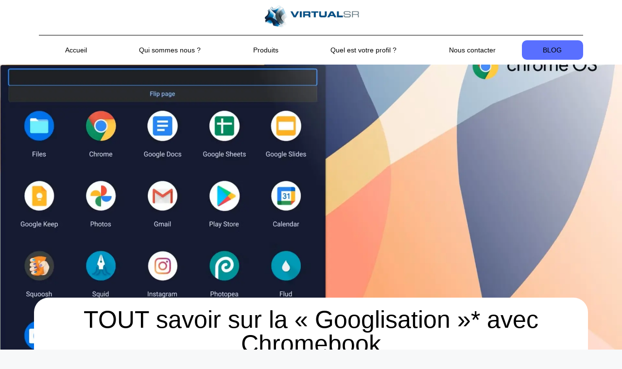

--- FILE ---
content_type: text/html; charset=UTF-8
request_url: https://www.virtual-sr.com/2023/03/02/google-googlisation-chromebook-chromebox-chromeos/
body_size: 23730
content:
<!DOCTYPE html><html lang="fr-FR"><head><script data-no-optimize="1">var litespeed_docref=sessionStorage.getItem("litespeed_docref");litespeed_docref&&(Object.defineProperty(document,"referrer",{get:function(){return litespeed_docref}}),sessionStorage.removeItem("litespeed_docref"));</script> <meta charset="UTF-8"><meta name='robots' content='index, follow, max-image-preview:large, max-snippet:-1, max-video-preview:-1' /><style>img:is([sizes="auto" i], [sizes^="auto," i]) { contain-intrinsic-size: 3000px 1500px }</style><meta name="viewport" content="width=device-width, initial-scale=1"><title>Transition Digitale - Google - Chromebook - OS - VIRTUAL SR</title><meta name="description" content="Comment réussir une transition Digitale en utilisant des clients légers Google, les chromebook, chromebox utilisant le ChromeOS" /><link rel="canonical" href="https://www.virtual-sr.com/2023/03/02/google-googlisation-chromebook-chromebox-chromeos/" /><meta property="og:locale" content="fr_FR" /><meta property="og:type" content="article" /><meta property="og:title" content="Transition Digitale - Google - Chromebook - OS - VIRTUAL SR" /><meta property="og:description" content="Comment réussir une transition Digitale en utilisant des clients légers Google, les chromebook, chromebox utilisant le ChromeOS" /><meta property="og:url" content="https://www.virtual-sr.com/2023/03/02/google-googlisation-chromebook-chromebox-chromeos/" /><meta property="og:site_name" content="VIRTUAL SR" /><meta property="article:published_time" content="2023-03-02T16:07:47+00:00" /><meta property="article:modified_time" content="2024-04-26T15:28:36+00:00" /><meta property="og:image" content="https://www.virtual-sr.com/wp-content/uploads/2023/03/chromeos_newlauncher.jpg" /><meta property="og:image:width" content="1920" /><meta property="og:image:height" content="1080" /><meta property="og:image:type" content="image/jpeg" /><meta name="author" content="VIRTUAL SR" /><meta name="twitter:card" content="summary_large_image" /><meta name="twitter:label1" content="Écrit par" /><meta name="twitter:data1" content="VIRTUAL SR" /><meta name="twitter:label2" content="Durée de lecture estimée" /><meta name="twitter:data2" content="7 minutes" /> <script type="application/ld+json" class="yoast-schema-graph">{"@context":"https://schema.org","@graph":[{"@type":"Article","@id":"https://www.virtual-sr.com/2023/03/02/google-googlisation-chromebook-chromebox-chromeos/#article","isPartOf":{"@id":"https://www.virtual-sr.com/2023/03/02/google-googlisation-chromebook-chromebox-chromeos/"},"author":{"name":"VIRTUAL SR","@id":"https://www.virtual-sr.com/#/schema/person/a6556a88b5bd22c148d2026c58f4d72d"},"headline":"TOUT savoir sur la « Googlisation »* avec Chromebook","datePublished":"2023-03-02T16:07:47+00:00","dateModified":"2024-04-26T15:28:36+00:00","mainEntityOfPage":{"@id":"https://www.virtual-sr.com/2023/03/02/google-googlisation-chromebook-chromebox-chromeos/"},"wordCount":1139,"commentCount":0,"publisher":{"@id":"https://www.virtual-sr.com/#organization"},"image":{"@id":"https://www.virtual-sr.com/2023/03/02/google-googlisation-chromebook-chromebox-chromeos/#primaryimage"},"thumbnailUrl":"https://www.virtual-sr.com/wp-content/uploads/2023/03/chromeos_newlauncher.jpg","articleSection":["Articles"],"inLanguage":"fr-FR","potentialAction":[{"@type":"CommentAction","name":"Comment","target":["https://www.virtual-sr.com/2023/03/02/google-googlisation-chromebook-chromebox-chromeos/#respond"]}]},{"@type":"WebPage","@id":"https://www.virtual-sr.com/2023/03/02/google-googlisation-chromebook-chromebox-chromeos/","url":"https://www.virtual-sr.com/2023/03/02/google-googlisation-chromebook-chromebox-chromeos/","name":"Transition Digitale - Google - Chromebook - OS - VIRTUAL SR","isPartOf":{"@id":"https://www.virtual-sr.com/#website"},"primaryImageOfPage":{"@id":"https://www.virtual-sr.com/2023/03/02/google-googlisation-chromebook-chromebox-chromeos/#primaryimage"},"image":{"@id":"https://www.virtual-sr.com/2023/03/02/google-googlisation-chromebook-chromebox-chromeos/#primaryimage"},"thumbnailUrl":"https://www.virtual-sr.com/wp-content/uploads/2023/03/chromeos_newlauncher.jpg","datePublished":"2023-03-02T16:07:47+00:00","dateModified":"2024-04-26T15:28:36+00:00","description":"Comment réussir une transition Digitale en utilisant des clients légers Google, les chromebook, chromebox utilisant le ChromeOS","breadcrumb":{"@id":"https://www.virtual-sr.com/2023/03/02/google-googlisation-chromebook-chromebox-chromeos/#breadcrumb"},"inLanguage":"fr-FR","potentialAction":[{"@type":"ReadAction","target":["https://www.virtual-sr.com/2023/03/02/google-googlisation-chromebook-chromebox-chromeos/"]}]},{"@type":"ImageObject","inLanguage":"fr-FR","@id":"https://www.virtual-sr.com/2023/03/02/google-googlisation-chromebook-chromebox-chromeos/#primaryimage","url":"https://www.virtual-sr.com/wp-content/uploads/2023/03/chromeos_newlauncher.jpg","contentUrl":"https://www.virtual-sr.com/wp-content/uploads/2023/03/chromeos_newlauncher.jpg","width":1920,"height":1080},{"@type":"BreadcrumbList","@id":"https://www.virtual-sr.com/2023/03/02/google-googlisation-chromebook-chromebox-chromeos/#breadcrumb","itemListElement":[{"@type":"ListItem","position":1,"name":"Accueil","item":"https://www.virtual-sr.com/"},{"@type":"ListItem","position":2,"name":"Blog","item":"https://www.virtual-sr.com/blog/"},{"@type":"ListItem","position":3,"name":"TOUT savoir sur la « Googlisation »* avec Chromebook"}]},{"@type":"WebSite","@id":"https://www.virtual-sr.com/#website","url":"https://www.virtual-sr.com/","name":"VIRTUAL SR","description":"Pôle d&#039;Innovation Digital - Bureau Virtuel 3D - IoT","publisher":{"@id":"https://www.virtual-sr.com/#organization"},"potentialAction":[{"@type":"SearchAction","target":{"@type":"EntryPoint","urlTemplate":"https://www.virtual-sr.com/?s={search_term_string}"},"query-input":{"@type":"PropertyValueSpecification","valueRequired":true,"valueName":"search_term_string"}}],"inLanguage":"fr-FR"},{"@type":"Organization","@id":"https://www.virtual-sr.com/#organization","name":"VIRTUAL SR","alternateName":"VSR","url":"https://www.virtual-sr.com/","logo":{"@type":"ImageObject","inLanguage":"fr-FR","@id":"https://www.virtual-sr.com/#/schema/logo/image/","url":"https://www.virtual-sr.com/wp-content/uploads/2023/02/VSR_horizontal-XL-Bleu.png","contentUrl":"https://www.virtual-sr.com/wp-content/uploads/2023/02/VSR_horizontal-XL-Bleu.png","width":128,"height":128,"caption":"VIRTUAL SR"},"image":{"@id":"https://www.virtual-sr.com/#/schema/logo/image/"}},{"@type":"Person","@id":"https://www.virtual-sr.com/#/schema/person/a6556a88b5bd22c148d2026c58f4d72d","name":"VIRTUAL SR","image":{"@type":"ImageObject","inLanguage":"fr-FR","@id":"https://www.virtual-sr.com/#/schema/person/image/","url":"https://www.virtual-sr.com/wp-content/litespeed/avatar/ec4a22e1e824b92a5c7fbcc1e45ed12a.jpg?ver=1764159192","contentUrl":"https://www.virtual-sr.com/wp-content/litespeed/avatar/ec4a22e1e824b92a5c7fbcc1e45ed12a.jpg?ver=1764159192","caption":"VIRTUAL SR"},"sameAs":["http://www.virtual-sr.com"]}]}</script> <link rel='dns-prefetch' href='//js.hs-scripts.com' /><link rel='dns-prefetch' href='//www.googletagmanager.com' /><link rel='dns-prefetch' href='//stats.wp.com' /><link rel="alternate" type="application/rss+xml" title="VIRTUAL SR &raquo; Flux" href="https://www.virtual-sr.com/feed/" /><link rel="alternate" type="application/rss+xml" title="VIRTUAL SR &raquo; Flux des commentaires" href="https://www.virtual-sr.com/comments/feed/" /><link rel="alternate" type="application/rss+xml" title="VIRTUAL SR &raquo; TOUT savoir sur la « Googlisation »* avec Chromebook Flux des commentaires" href="https://www.virtual-sr.com/2023/03/02/google-googlisation-chromebook-chromebox-chromeos/feed/" /><link data-optimized="2" rel="stylesheet" href="https://www.virtual-sr.com/wp-content/litespeed/css/e7228844fbcc39903fe3209ca736dd76.css?ver=1bf22" /><style id='classic-theme-styles-inline-css'>/*! This file is auto-generated */
.wp-block-button__link{color:#fff;background-color:#32373c;border-radius:9999px;box-shadow:none;text-decoration:none;padding:calc(.667em + 2px) calc(1.333em + 2px);font-size:1.125em}.wp-block-file__button{background:#32373c;color:#fff;text-decoration:none}</style><style id='jetpack-sharing-buttons-style-inline-css'>.jetpack-sharing-buttons__services-list{display:flex;flex-direction:row;flex-wrap:wrap;gap:0;list-style-type:none;margin:5px;padding:0}.jetpack-sharing-buttons__services-list.has-small-icon-size{font-size:12px}.jetpack-sharing-buttons__services-list.has-normal-icon-size{font-size:16px}.jetpack-sharing-buttons__services-list.has-large-icon-size{font-size:24px}.jetpack-sharing-buttons__services-list.has-huge-icon-size{font-size:36px}@media print{.jetpack-sharing-buttons__services-list{display:none!important}}.editor-styles-wrapper .wp-block-jetpack-sharing-buttons{gap:0;padding-inline-start:0}ul.jetpack-sharing-buttons__services-list.has-background{padding:1.25em 2.375em}</style><style id='global-styles-inline-css'>:root{--wp--preset--aspect-ratio--square: 1;--wp--preset--aspect-ratio--4-3: 4/3;--wp--preset--aspect-ratio--3-4: 3/4;--wp--preset--aspect-ratio--3-2: 3/2;--wp--preset--aspect-ratio--2-3: 2/3;--wp--preset--aspect-ratio--16-9: 16/9;--wp--preset--aspect-ratio--9-16: 9/16;--wp--preset--color--black: #000000;--wp--preset--color--cyan-bluish-gray: #abb8c3;--wp--preset--color--white: #ffffff;--wp--preset--color--pale-pink: #f78da7;--wp--preset--color--vivid-red: #cf2e2e;--wp--preset--color--luminous-vivid-orange: #ff6900;--wp--preset--color--luminous-vivid-amber: #fcb900;--wp--preset--color--light-green-cyan: #7bdcb5;--wp--preset--color--vivid-green-cyan: #00d084;--wp--preset--color--pale-cyan-blue: #8ed1fc;--wp--preset--color--vivid-cyan-blue: #0693e3;--wp--preset--color--vivid-purple: #9b51e0;--wp--preset--color--contrast: var(--contrast);--wp--preset--color--contrast-2: var(--contrast-2);--wp--preset--color--contrast-3: var(--contrast-3);--wp--preset--color--base: var(--base);--wp--preset--color--base-2: var(--base-2);--wp--preset--color--base-3: var(--base-3);--wp--preset--color--accent: var(--accent);--wp--preset--gradient--vivid-cyan-blue-to-vivid-purple: linear-gradient(135deg,rgba(6,147,227,1) 0%,rgb(155,81,224) 100%);--wp--preset--gradient--light-green-cyan-to-vivid-green-cyan: linear-gradient(135deg,rgb(122,220,180) 0%,rgb(0,208,130) 100%);--wp--preset--gradient--luminous-vivid-amber-to-luminous-vivid-orange: linear-gradient(135deg,rgba(252,185,0,1) 0%,rgba(255,105,0,1) 100%);--wp--preset--gradient--luminous-vivid-orange-to-vivid-red: linear-gradient(135deg,rgba(255,105,0,1) 0%,rgb(207,46,46) 100%);--wp--preset--gradient--very-light-gray-to-cyan-bluish-gray: linear-gradient(135deg,rgb(238,238,238) 0%,rgb(169,184,195) 100%);--wp--preset--gradient--cool-to-warm-spectrum: linear-gradient(135deg,rgb(74,234,220) 0%,rgb(151,120,209) 20%,rgb(207,42,186) 40%,rgb(238,44,130) 60%,rgb(251,105,98) 80%,rgb(254,248,76) 100%);--wp--preset--gradient--blush-light-purple: linear-gradient(135deg,rgb(255,206,236) 0%,rgb(152,150,240) 100%);--wp--preset--gradient--blush-bordeaux: linear-gradient(135deg,rgb(254,205,165) 0%,rgb(254,45,45) 50%,rgb(107,0,62) 100%);--wp--preset--gradient--luminous-dusk: linear-gradient(135deg,rgb(255,203,112) 0%,rgb(199,81,192) 50%,rgb(65,88,208) 100%);--wp--preset--gradient--pale-ocean: linear-gradient(135deg,rgb(255,245,203) 0%,rgb(182,227,212) 50%,rgb(51,167,181) 100%);--wp--preset--gradient--electric-grass: linear-gradient(135deg,rgb(202,248,128) 0%,rgb(113,206,126) 100%);--wp--preset--gradient--midnight: linear-gradient(135deg,rgb(2,3,129) 0%,rgb(40,116,252) 100%);--wp--preset--font-size--small: 13px;--wp--preset--font-size--medium: 20px;--wp--preset--font-size--large: 36px;--wp--preset--font-size--x-large: 42px;--wp--preset--spacing--20: 0.44rem;--wp--preset--spacing--30: 0.67rem;--wp--preset--spacing--40: 1rem;--wp--preset--spacing--50: 1.5rem;--wp--preset--spacing--60: 2.25rem;--wp--preset--spacing--70: 3.38rem;--wp--preset--spacing--80: 5.06rem;--wp--preset--shadow--natural: 6px 6px 9px rgba(0, 0, 0, 0.2);--wp--preset--shadow--deep: 12px 12px 50px rgba(0, 0, 0, 0.4);--wp--preset--shadow--sharp: 6px 6px 0px rgba(0, 0, 0, 0.2);--wp--preset--shadow--outlined: 6px 6px 0px -3px rgba(255, 255, 255, 1), 6px 6px rgba(0, 0, 0, 1);--wp--preset--shadow--crisp: 6px 6px 0px rgba(0, 0, 0, 1);}:where(.is-layout-flex){gap: 0.5em;}:where(.is-layout-grid){gap: 0.5em;}body .is-layout-flex{display: flex;}.is-layout-flex{flex-wrap: wrap;align-items: center;}.is-layout-flex > :is(*, div){margin: 0;}body .is-layout-grid{display: grid;}.is-layout-grid > :is(*, div){margin: 0;}:where(.wp-block-columns.is-layout-flex){gap: 2em;}:where(.wp-block-columns.is-layout-grid){gap: 2em;}:where(.wp-block-post-template.is-layout-flex){gap: 1.25em;}:where(.wp-block-post-template.is-layout-grid){gap: 1.25em;}.has-black-color{color: var(--wp--preset--color--black) !important;}.has-cyan-bluish-gray-color{color: var(--wp--preset--color--cyan-bluish-gray) !important;}.has-white-color{color: var(--wp--preset--color--white) !important;}.has-pale-pink-color{color: var(--wp--preset--color--pale-pink) !important;}.has-vivid-red-color{color: var(--wp--preset--color--vivid-red) !important;}.has-luminous-vivid-orange-color{color: var(--wp--preset--color--luminous-vivid-orange) !important;}.has-luminous-vivid-amber-color{color: var(--wp--preset--color--luminous-vivid-amber) !important;}.has-light-green-cyan-color{color: var(--wp--preset--color--light-green-cyan) !important;}.has-vivid-green-cyan-color{color: var(--wp--preset--color--vivid-green-cyan) !important;}.has-pale-cyan-blue-color{color: var(--wp--preset--color--pale-cyan-blue) !important;}.has-vivid-cyan-blue-color{color: var(--wp--preset--color--vivid-cyan-blue) !important;}.has-vivid-purple-color{color: var(--wp--preset--color--vivid-purple) !important;}.has-black-background-color{background-color: var(--wp--preset--color--black) !important;}.has-cyan-bluish-gray-background-color{background-color: var(--wp--preset--color--cyan-bluish-gray) !important;}.has-white-background-color{background-color: var(--wp--preset--color--white) !important;}.has-pale-pink-background-color{background-color: var(--wp--preset--color--pale-pink) !important;}.has-vivid-red-background-color{background-color: var(--wp--preset--color--vivid-red) !important;}.has-luminous-vivid-orange-background-color{background-color: var(--wp--preset--color--luminous-vivid-orange) !important;}.has-luminous-vivid-amber-background-color{background-color: var(--wp--preset--color--luminous-vivid-amber) !important;}.has-light-green-cyan-background-color{background-color: var(--wp--preset--color--light-green-cyan) !important;}.has-vivid-green-cyan-background-color{background-color: var(--wp--preset--color--vivid-green-cyan) !important;}.has-pale-cyan-blue-background-color{background-color: var(--wp--preset--color--pale-cyan-blue) !important;}.has-vivid-cyan-blue-background-color{background-color: var(--wp--preset--color--vivid-cyan-blue) !important;}.has-vivid-purple-background-color{background-color: var(--wp--preset--color--vivid-purple) !important;}.has-black-border-color{border-color: var(--wp--preset--color--black) !important;}.has-cyan-bluish-gray-border-color{border-color: var(--wp--preset--color--cyan-bluish-gray) !important;}.has-white-border-color{border-color: var(--wp--preset--color--white) !important;}.has-pale-pink-border-color{border-color: var(--wp--preset--color--pale-pink) !important;}.has-vivid-red-border-color{border-color: var(--wp--preset--color--vivid-red) !important;}.has-luminous-vivid-orange-border-color{border-color: var(--wp--preset--color--luminous-vivid-orange) !important;}.has-luminous-vivid-amber-border-color{border-color: var(--wp--preset--color--luminous-vivid-amber) !important;}.has-light-green-cyan-border-color{border-color: var(--wp--preset--color--light-green-cyan) !important;}.has-vivid-green-cyan-border-color{border-color: var(--wp--preset--color--vivid-green-cyan) !important;}.has-pale-cyan-blue-border-color{border-color: var(--wp--preset--color--pale-cyan-blue) !important;}.has-vivid-cyan-blue-border-color{border-color: var(--wp--preset--color--vivid-cyan-blue) !important;}.has-vivid-purple-border-color{border-color: var(--wp--preset--color--vivid-purple) !important;}.has-vivid-cyan-blue-to-vivid-purple-gradient-background{background: var(--wp--preset--gradient--vivid-cyan-blue-to-vivid-purple) !important;}.has-light-green-cyan-to-vivid-green-cyan-gradient-background{background: var(--wp--preset--gradient--light-green-cyan-to-vivid-green-cyan) !important;}.has-luminous-vivid-amber-to-luminous-vivid-orange-gradient-background{background: var(--wp--preset--gradient--luminous-vivid-amber-to-luminous-vivid-orange) !important;}.has-luminous-vivid-orange-to-vivid-red-gradient-background{background: var(--wp--preset--gradient--luminous-vivid-orange-to-vivid-red) !important;}.has-very-light-gray-to-cyan-bluish-gray-gradient-background{background: var(--wp--preset--gradient--very-light-gray-to-cyan-bluish-gray) !important;}.has-cool-to-warm-spectrum-gradient-background{background: var(--wp--preset--gradient--cool-to-warm-spectrum) !important;}.has-blush-light-purple-gradient-background{background: var(--wp--preset--gradient--blush-light-purple) !important;}.has-blush-bordeaux-gradient-background{background: var(--wp--preset--gradient--blush-bordeaux) !important;}.has-luminous-dusk-gradient-background{background: var(--wp--preset--gradient--luminous-dusk) !important;}.has-pale-ocean-gradient-background{background: var(--wp--preset--gradient--pale-ocean) !important;}.has-electric-grass-gradient-background{background: var(--wp--preset--gradient--electric-grass) !important;}.has-midnight-gradient-background{background: var(--wp--preset--gradient--midnight) !important;}.has-small-font-size{font-size: var(--wp--preset--font-size--small) !important;}.has-medium-font-size{font-size: var(--wp--preset--font-size--medium) !important;}.has-large-font-size{font-size: var(--wp--preset--font-size--large) !important;}.has-x-large-font-size{font-size: var(--wp--preset--font-size--x-large) !important;}
:where(.wp-block-post-template.is-layout-flex){gap: 1.25em;}:where(.wp-block-post-template.is-layout-grid){gap: 1.25em;}
:where(.wp-block-columns.is-layout-flex){gap: 2em;}:where(.wp-block-columns.is-layout-grid){gap: 2em;}
:root :where(.wp-block-pullquote){font-size: 1.5em;line-height: 1.6;}</style><style id='elementor-frontend-inline-css'>.elementor-1287 .elementor-element.elementor-element-0cb666e:not(.elementor-motion-effects-element-type-background), .elementor-1287 .elementor-element.elementor-element-0cb666e > .elementor-motion-effects-container > .elementor-motion-effects-layer{background-image:url("https://www.virtual-sr.com/wp-content/uploads/2023/03/chromeos_newlauncher.jpg.webp");}</style><style id='generate-style-inline-css'>body{background-color:var(--base-2);color:var(--contrast);}a{color:var(--accent);}a{text-decoration:underline;}.entry-title a, .site-branding a, a.button, .wp-block-button__link, .main-navigation a{text-decoration:none;}a:hover, a:focus, a:active{color:var(--contrast);}.grid-container{max-width:1920px;}.wp-block-group__inner-container{max-width:1920px;margin-left:auto;margin-right:auto;}:root{--contrast:#222222;--contrast-2:#575760;--contrast-3:#b2b2be;--base:#f0f0f0;--base-2:#f7f8f9;--base-3:#ffffff;--accent:#1e73be;}:root .has-contrast-color{color:var(--contrast);}:root .has-contrast-background-color{background-color:var(--contrast);}:root .has-contrast-2-color{color:var(--contrast-2);}:root .has-contrast-2-background-color{background-color:var(--contrast-2);}:root .has-contrast-3-color{color:var(--contrast-3);}:root .has-contrast-3-background-color{background-color:var(--contrast-3);}:root .has-base-color{color:var(--base);}:root .has-base-background-color{background-color:var(--base);}:root .has-base-2-color{color:var(--base-2);}:root .has-base-2-background-color{background-color:var(--base-2);}:root .has-base-3-color{color:var(--base-3);}:root .has-base-3-background-color{background-color:var(--base-3);}:root .has-accent-color{color:var(--accent);}:root .has-accent-background-color{background-color:var(--accent);}.top-bar{background-color:#636363;color:#ffffff;}.top-bar a{color:#ffffff;}.top-bar a:hover{color:#303030;}.site-header{background-color:var(--base-3);}.main-title a,.main-title a:hover{color:var(--contrast);}.site-description{color:var(--contrast-2);}.mobile-menu-control-wrapper .menu-toggle,.mobile-menu-control-wrapper .menu-toggle:hover,.mobile-menu-control-wrapper .menu-toggle:focus,.has-inline-mobile-toggle #site-navigation.toggled{background-color:rgba(0, 0, 0, 0.02);}.main-navigation,.main-navigation ul ul{background-color:var(--base-3);}.main-navigation .main-nav ul li a, .main-navigation .menu-toggle, .main-navigation .menu-bar-items{color:var(--contrast);}.main-navigation .main-nav ul li:not([class*="current-menu-"]):hover > a, .main-navigation .main-nav ul li:not([class*="current-menu-"]):focus > a, .main-navigation .main-nav ul li.sfHover:not([class*="current-menu-"]) > a, .main-navigation .menu-bar-item:hover > a, .main-navigation .menu-bar-item.sfHover > a{color:var(--accent);}button.menu-toggle:hover,button.menu-toggle:focus{color:var(--contrast);}.main-navigation .main-nav ul li[class*="current-menu-"] > a{color:var(--accent);}.navigation-search input[type="search"],.navigation-search input[type="search"]:active, .navigation-search input[type="search"]:focus, .main-navigation .main-nav ul li.search-item.active > a, .main-navigation .menu-bar-items .search-item.active > a{color:var(--accent);}.main-navigation ul ul{background-color:var(--base);}.separate-containers .inside-article, .separate-containers .comments-area, .separate-containers .page-header, .one-container .container, .separate-containers .paging-navigation, .inside-page-header{background-color:var(--base-3);}.entry-title a{color:var(--contrast);}.entry-title a:hover{color:var(--contrast-2);}.entry-meta{color:var(--contrast-2);}.sidebar .widget{background-color:var(--base-3);}.footer-widgets{background-color:var(--base-3);}.site-info{background-color:var(--base-3);}input[type="text"],input[type="email"],input[type="url"],input[type="password"],input[type="search"],input[type="tel"],input[type="number"],textarea,select{color:var(--contrast);background-color:var(--base-2);border-color:var(--base);}input[type="text"]:focus,input[type="email"]:focus,input[type="url"]:focus,input[type="password"]:focus,input[type="search"]:focus,input[type="tel"]:focus,input[type="number"]:focus,textarea:focus,select:focus{color:var(--contrast);background-color:var(--base-2);border-color:var(--contrast-3);}button,html input[type="button"],input[type="reset"],input[type="submit"],a.button,a.wp-block-button__link:not(.has-background){color:#ffffff;background-color:#55555e;}button:hover,html input[type="button"]:hover,input[type="reset"]:hover,input[type="submit"]:hover,a.button:hover,button:focus,html input[type="button"]:focus,input[type="reset"]:focus,input[type="submit"]:focus,a.button:focus,a.wp-block-button__link:not(.has-background):active,a.wp-block-button__link:not(.has-background):focus,a.wp-block-button__link:not(.has-background):hover{color:#ffffff;background-color:#3f4047;}a.generate-back-to-top{background-color:rgba( 0,0,0,0.4 );color:#ffffff;}a.generate-back-to-top:hover,a.generate-back-to-top:focus{background-color:rgba( 0,0,0,0.6 );color:#ffffff;}:root{--gp-search-modal-bg-color:var(--base-3);--gp-search-modal-text-color:var(--contrast);--gp-search-modal-overlay-bg-color:rgba(0,0,0,0.2);}@media (max-width:768px){.main-navigation .menu-bar-item:hover > a, .main-navigation .menu-bar-item.sfHover > a{background:none;color:var(--contrast);}}.nav-below-header .main-navigation .inside-navigation.grid-container, .nav-above-header .main-navigation .inside-navigation.grid-container{padding:0px 20px 0px 20px;}.site-main .wp-block-group__inner-container{padding:40px;}.separate-containers .paging-navigation{padding-top:20px;padding-bottom:20px;}.entry-content .alignwide, body:not(.no-sidebar) .entry-content .alignfull{margin-left:-40px;width:calc(100% + 80px);max-width:calc(100% + 80px);}.rtl .menu-item-has-children .dropdown-menu-toggle{padding-left:20px;}.rtl .main-navigation .main-nav ul li.menu-item-has-children > a{padding-right:20px;}@media (max-width:768px){.separate-containers .inside-article, .separate-containers .comments-area, .separate-containers .page-header, .separate-containers .paging-navigation, .one-container .site-content, .inside-page-header{padding:30px;}.site-main .wp-block-group__inner-container{padding:30px;}.inside-top-bar{padding-right:30px;padding-left:30px;}.inside-header{padding-right:30px;padding-left:30px;}.widget-area .widget{padding-top:30px;padding-right:30px;padding-bottom:30px;padding-left:30px;}.footer-widgets-container{padding-top:30px;padding-right:30px;padding-bottom:30px;padding-left:30px;}.inside-site-info{padding-right:30px;padding-left:30px;}.entry-content .alignwide, body:not(.no-sidebar) .entry-content .alignfull{margin-left:-30px;width:calc(100% + 60px);max-width:calc(100% + 60px);}.one-container .site-main .paging-navigation{margin-bottom:20px;}}/* End cached CSS */.is-right-sidebar{width:30%;}.is-left-sidebar{width:30%;}.site-content .content-area{width:100%;}@media (max-width:768px){.main-navigation .menu-toggle,.sidebar-nav-mobile:not(#sticky-placeholder){display:block;}.main-navigation ul,.gen-sidebar-nav,.main-navigation:not(.slideout-navigation):not(.toggled) .main-nav > ul,.has-inline-mobile-toggle #site-navigation .inside-navigation > *:not(.navigation-search):not(.main-nav){display:none;}.nav-align-right .inside-navigation,.nav-align-center .inside-navigation{justify-content:space-between;}.has-inline-mobile-toggle .mobile-menu-control-wrapper{display:flex;flex-wrap:wrap;}.has-inline-mobile-toggle .inside-header{flex-direction:row;text-align:left;flex-wrap:wrap;}.has-inline-mobile-toggle .header-widget,.has-inline-mobile-toggle #site-navigation{flex-basis:100%;}.nav-float-left .has-inline-mobile-toggle #site-navigation{order:10;}}
.elementor-template-full-width .site-content{display:block;}</style> <script type="litespeed/javascript" data-src="https://www.virtual-sr.com/wp-includes/js/jquery/jquery.min.js" id="jquery-core-js"></script> <script id="jquery-js-after" type="litespeed/javascript">!function($){"use strict";$(document).ready(function(){$(this).scrollTop()>100&&$(".hfe-scroll-to-top-wrap").removeClass("hfe-scroll-to-top-hide"),$(window).scroll(function(){$(this).scrollTop()<100?$(".hfe-scroll-to-top-wrap").fadeOut(300):$(".hfe-scroll-to-top-wrap").fadeIn(300)}),$(".hfe-scroll-to-top-wrap").on("click",function(){$("html, body").animate({scrollTop:0},300);return!1})})}(jQuery);!function($){'use strict';$(document).ready(function(){var bar=$('.hfe-reading-progress-bar');if(!bar.length)return;$(window).on('scroll',function(){var s=$(window).scrollTop(),d=$(document).height()-$(window).height(),p=d?s/d*100:0;bar.css('width',p+'%')})})}(jQuery)</script> 
 <script type="litespeed/javascript" data-src="https://www.googletagmanager.com/gtag/js?id=GT-NNML36D" id="google_gtagjs-js"></script> <script id="google_gtagjs-js-after" type="litespeed/javascript">window.dataLayer=window.dataLayer||[];function gtag(){dataLayer.push(arguments)}
gtag("set","linker",{"domains":["www.virtual-sr.com"]});gtag("js",new Date());gtag("set","developer_id.dZTNiMT",!0);gtag("config","GT-NNML36D")</script> <link rel="https://api.w.org/" href="https://www.virtual-sr.com/wp-json/" /><link rel="alternate" title="JSON" type="application/json" href="https://www.virtual-sr.com/wp-json/wp/v2/posts/2226" /><link rel="EditURI" type="application/rsd+xml" title="RSD" href="https://www.virtual-sr.com/xmlrpc.php?rsd" /><meta name="generator" content="WordPress 6.8.3" /><link rel='shortlink' href='https://www.virtual-sr.com/?p=2226' /><link rel="alternate" title="oEmbed (JSON)" type="application/json+oembed" href="https://www.virtual-sr.com/wp-json/oembed/1.0/embed?url=https%3A%2F%2Fwww.virtual-sr.com%2F2023%2F03%2F02%2Fgoogle-googlisation-chromebook-chromebox-chromeos%2F" /><link rel="alternate" title="oEmbed (XML)" type="text/xml+oembed" href="https://www.virtual-sr.com/wp-json/oembed/1.0/embed?url=https%3A%2F%2Fwww.virtual-sr.com%2F2023%2F03%2F02%2Fgoogle-googlisation-chromebook-chromebox-chromeos%2F&#038;format=xml" /><style id="essential-blocks-global-styles">:root {
                --eb-global-primary-color: #101828;
--eb-global-secondary-color: #475467;
--eb-global-tertiary-color: #98A2B3;
--eb-global-text-color: #475467;
--eb-global-heading-color: #1D2939;
--eb-global-link-color: #444CE7;
--eb-global-background-color: #F9FAFB;
--eb-global-button-text-color: #FFFFFF;
--eb-global-button-background-color: #101828;
--eb-gradient-primary-color: linear-gradient(90deg, hsla(259, 84%, 78%, 1) 0%, hsla(206, 67%, 75%, 1) 100%);
--eb-gradient-secondary-color: linear-gradient(90deg, hsla(18, 76%, 85%, 1) 0%, hsla(203, 69%, 84%, 1) 100%);
--eb-gradient-tertiary-color: linear-gradient(90deg, hsla(248, 21%, 15%, 1) 0%, hsla(250, 14%, 61%, 1) 100%);
--eb-gradient-background-color: linear-gradient(90deg, rgb(250, 250, 250) 0%, rgb(233, 233, 233) 49%, rgb(244, 243, 243) 100%);

                --eb-tablet-breakpoint: 1024px;
--eb-mobile-breakpoint: 767px;

            }</style><meta name="generator" content="Site Kit by Google 1.167.0" />			 <script class="hsq-set-content-id" data-content-id="blog-post" type="litespeed/javascript">var _hsq=_hsq||[];_hsq.push(["setContentType","blog-post"])</script> <style>img#wpstats{display:none}</style><link rel="pingback" href="https://www.virtual-sr.com/xmlrpc.php"><meta name="google-adsense-platform-account" content="ca-host-pub-2644536267352236"><meta name="google-adsense-platform-domain" content="sitekit.withgoogle.com"><meta name="generator" content="Elementor 3.33.2; features: e_font_icon_svg, additional_custom_breakpoints; settings: css_print_method-external, google_font-enabled, font_display-swap"> <script type="litespeed/javascript" data-src="https://code.jquery.com/jquery-3.6.3.min.js" integrity="sha256-pvPw+upLPUjgMXY0G+8O0xUf+/Im1MZjXxxgOcBQBXU=" crossorigin="anonymous"></script> <script type="litespeed/javascript">jQuery(document).ready(function($){$('.btn.read-more').on('click',function(e){e.preventDefault();var $that=$(this);$that.find('a').blur();$(document).find('div.'+$(this).attr('id')).slideToggle('slow',function(){if($that.find('span.more').html()=='plus'){setTimeout(function(){$that.find('span.more').html('moins')},100)}else{setTimeout(function(){$that.find('span.more').html('plus')},100)}})})})</script> <style>.e-con.e-parent:nth-of-type(n+4):not(.e-lazyloaded):not(.e-no-lazyload),
				.e-con.e-parent:nth-of-type(n+4):not(.e-lazyloaded):not(.e-no-lazyload) * {
					background-image: none !important;
				}
				@media screen and (max-height: 1024px) {
					.e-con.e-parent:nth-of-type(n+3):not(.e-lazyloaded):not(.e-no-lazyload),
					.e-con.e-parent:nth-of-type(n+3):not(.e-lazyloaded):not(.e-no-lazyload) * {
						background-image: none !important;
					}
				}
				@media screen and (max-height: 640px) {
					.e-con.e-parent:nth-of-type(n+2):not(.e-lazyloaded):not(.e-no-lazyload),
					.e-con.e-parent:nth-of-type(n+2):not(.e-lazyloaded):not(.e-no-lazyload) * {
						background-image: none !important;
					}
				}</style><link rel="icon" href="https://www.virtual-sr.com/wp-content/uploads/2023/02/elementor/thumbs/VSR_horizontal-XL-Bleu.png" sizes="32x32" /><link rel="icon" href="https://www.virtual-sr.com/wp-content/uploads/2023/02/elementor/thumbs/VSR_horizontal-XL-Bleu.png" sizes="192x192" /><link rel="apple-touch-icon" href="https://www.virtual-sr.com/wp-content/uploads/2023/02/elementor/thumbs/VSR_horizontal-XL-Bleu.png" /><meta name="msapplication-TileImage" content="https://www.virtual-sr.com/wp-content/uploads/2023/02/elementor/thumbs/VSR_horizontal-XL-Bleu.png" /><style id="wp-custom-css">.one-container .site-content{
	padding:0;
}
.site.grid-container{
	overflow-x : hidden;
}
#turnkey-credit{
	display:none!important;
}
.full-width-content .container.grid-container{
    width: 1920px;
    margin: 0 auto;
}</style></head><body class="wp-singular post-template-default single single-post postid-2226 single-format-standard wp-custom-logo wp-embed-responsive wp-theme-generatepress eio-default ehf-template-generatepress ehf-stylesheet-generatepress no-sidebar nav-float-right one-container header-aligned-left dropdown-hover featured-image-active elementor-default elementor-template-full-width elementor-kit-10 elementor-page elementor-page-2226 elementor-page-1287 full-width-content" itemtype="https://schema.org/Blog" itemscope><meta name="ahrefs-site-verification" content="3f1c7305b25c854c3b8bbb13eac0cbdd40831fdd262bef3605f353409a8a4909"><a class="screen-reader-text skip-link" href="#content" title="Aller au contenu">Aller au contenu</a><header data-elementor-type="header" data-elementor-id="1607" class="elementor elementor-1607 elementor-location-header" data-elementor-post-type="elementor_library"><section class="elementor-section elementor-top-section elementor-element elementor-element-0ef5a21 sticky-header elementor-section-full_width elementor-section-height-default elementor-section-height-default" data-id="0ef5a21" data-element_type="section" data-settings="{&quot;background_background&quot;:&quot;classic&quot;,&quot;sticky&quot;:&quot;top&quot;,&quot;sticky_effects_offset&quot;:1,&quot;sticky_on&quot;:[&quot;desktop&quot;,&quot;tablet&quot;,&quot;mobile&quot;],&quot;sticky_offset&quot;:0,&quot;sticky_anchor_link_offset&quot;:0}"><div class="elementor-container elementor-column-gap-no"><div class="elementor-column elementor-col-100 elementor-top-column elementor-element elementor-element-47da190" data-id="47da190" data-element_type="column"><div class="elementor-widget-wrap elementor-element-populated"><div class="elementor-element elementor-element-ae97bfc elementor-widget elementor-widget-progress-tracker" data-id="ae97bfc" data-element_type="widget" data-settings="{&quot;direction&quot;:&quot;ltr&quot;,&quot;type&quot;:&quot;horizontal&quot;,&quot;relative_to&quot;:&quot;entire_page&quot;}" data-widget_type="progress-tracker.default"><div class="elementor-scrolling-tracker elementor-scrolling-tracker-horizontal elementor-scrolling-tracker-alignment-"><div class="current-progress"><div class="current-progress-percentage"></div></div></div></div><section class="elementor-section elementor-inner-section elementor-element elementor-element-5af9856 elementor-section-boxed elementor-section-height-default elementor-section-height-default" data-id="5af9856" data-element_type="section"><div class="elementor-container elementor-column-gap-default"><div class="elementor-column elementor-col-100 elementor-inner-column elementor-element elementor-element-6cbb653" data-id="6cbb653" data-element_type="column"><div class="elementor-widget-wrap elementor-element-populated"><div class="elementor-element elementor-element-0fa37e7 elementor-widget elementor-widget-image" data-id="0fa37e7" data-element_type="widget" data-widget_type="image.default">
<a href="https://www.virtual-sr.com">
<img data-lazyloaded="1" src="[data-uri]" loading="lazy" width="461" height="121" data-src="https://www.virtual-sr.com/wp-content/uploads/2023/03/logo-virtual-couleur-opt.png.webp" class="attachment-full size-full wp-image-3097" alt="logo couleur de virtual sr, pôle d&#039;innovation digital" data-srcset="https://www.virtual-sr.com/wp-content/uploads/2023/03/logo-virtual-couleur-opt.png.webp 461w, https://www.virtual-sr.com/wp-content/uploads/2023/03/logo-virtual-couleur-opt-300x79.png.webp 300w" data-sizes="(max-width: 461px) 100vw, 461px" />								</a></div><div class="elementor-element elementor-element-03ce56c elementor-nav-menu__align-justify menu_arrow elementor-nav-menu--dropdown-mobile elementor-nav-menu__text-align-aside elementor-nav-menu--toggle elementor-nav-menu--burger elementor-widget elementor-widget-nav-menu" data-id="03ce56c" data-element_type="widget" data-settings="{&quot;submenu_icon&quot;:{&quot;value&quot;:&quot;&lt;svg aria-hidden=\&quot;true\&quot; class=\&quot;e-font-icon-svg e-fas-angle-down\&quot; viewBox=\&quot;0 0 320 512\&quot; xmlns=\&quot;http:\/\/www.w3.org\/2000\/svg\&quot;&gt;&lt;path d=\&quot;M143 352.3L7 216.3c-9.4-9.4-9.4-24.6 0-33.9l22.6-22.6c9.4-9.4 24.6-9.4 33.9 0l96.4 96.4 96.4-96.4c9.4-9.4 24.6-9.4 33.9 0l22.6 22.6c9.4 9.4 9.4 24.6 0 33.9l-136 136c-9.2 9.4-24.4 9.4-33.8 0z\&quot;&gt;&lt;\/path&gt;&lt;\/svg&gt;&quot;,&quot;library&quot;:&quot;fa-solid&quot;},&quot;layout&quot;:&quot;horizontal&quot;,&quot;toggle&quot;:&quot;burger&quot;}" data-widget_type="nav-menu.default"><nav aria-label="Menu" class="elementor-nav-menu--main elementor-nav-menu__container elementor-nav-menu--layout-horizontal e--pointer-double-line e--animation-fade"><ul id="menu-1-03ce56c" class="elementor-nav-menu"><li class="menu-item menu-item-type-post_type menu-item-object-page menu-item-home menu-item-15"><a href="https://www.virtual-sr.com/" class="elementor-item">Accueil</a></li><li class="menu-item menu-item-type-post_type menu-item-object-page menu-item-453"><a href="https://www.virtual-sr.com/qui-sommes-nous/" class="elementor-item">Qui sommes nous ?</a></li><li class="menu-item menu-item-type-custom menu-item-object-custom menu-item-has-children menu-item-17"><a class="elementor-item">Produits</a><ul class="sub-menu elementor-nav-menu--dropdown"><li class="menu-item menu-item-type-post_type menu-item-object-page menu-item-452"><a href="https://www.virtual-sr.com/bureau-virtuel-vdi-cloud-3d/" class="elementor-sub-item">Bureau Virtuel &#8211; 3D</a></li><li class="menu-item menu-item-type-post_type menu-item-object-page menu-item-625"><a href="https://www.virtual-sr.com/internet-des-objets-iot-industrie4-0-gateway/" class="elementor-sub-item">Internet des Objets &#8211; IIoT</a></li><li class="menu-item menu-item-type-post_type menu-item-object-page menu-item-624"><a href="https://www.virtual-sr.com/cloud-architecture-it-3d-iot/" class="elementor-sub-item">Architecture Cloud &#8211; 3D &#8211; IIoT</a></li><li class="menu-item menu-item-type-post_type menu-item-object-page menu-item-5822"><a href="https://www.virtual-sr.com/data-driven-strategie-decisions/" class="elementor-sub-item">Data Driven &#8211; Datas &#8211; IA &#8211; IIoT</a></li><li class="menu-item menu-item-type-post_type menu-item-object-page menu-item-1419"><a href="https://www.virtual-sr.com/poc-proof-of-concept-innovation-technologie-3d-iot/" class="elementor-sub-item">Proof of Concept &#8211; PoC</a></li></ul></li><li class="menu-item menu-item-type-custom menu-item-object-custom menu-item-has-children menu-item-21"><a class="elementor-item">Quel est votre profil ?</a><ul class="sub-menu elementor-nav-menu--dropdown"><li class="menu-item menu-item-type-post_type menu-item-object-page menu-item-644"><a href="https://www.virtual-sr.com/cloud-virtualisation-infrastructure-architecture-dsi/" class="elementor-sub-item">Profil IT</a></li><li class="menu-item menu-item-type-post_type menu-item-object-page menu-item-5912"><a href="https://www.virtual-sr.com/ia-intelligence-artificielle-data-driven-gpu-prive/" class="elementor-sub-item">Profil Data &#8211; IA</a></li><li class="menu-item menu-item-type-post_type menu-item-object-page menu-item-1075"><a href="https://www.virtual-sr.com/industrie4-0-iot-internet-des-objets-iiot-objets-connectes/" class="elementor-sub-item">Profil IIoT</a></li><li class="menu-item menu-item-type-post_type menu-item-object-page menu-item-1018"><a href="https://www.virtual-sr.com/ecosysteme-digital-modelisation-animation-video-3d-cao/" class="elementor-sub-item">Profil 3D</a></li></ul></li><li class="menu-item menu-item-type-custom menu-item-object-custom menu-item-26"><a href="#contact" class="elementor-item elementor-item-anchor">Nous contacter</a></li><li class="menu-item menu-item-type-custom menu-item-object-custom menu-item-27"><a href="https://www.virtual-sr.com/blog/" class="elementor-item">BLOG</a></li></ul></nav><div class="elementor-menu-toggle" role="button" tabindex="0" aria-label="Permuter le menu" aria-expanded="false">
<svg aria-hidden="true" role="presentation" class="elementor-menu-toggle__icon--open e-font-icon-svg e-eicon-menu-bar" viewBox="0 0 1000 1000" xmlns="http://www.w3.org/2000/svg"><path d="M104 333H896C929 333 958 304 958 271S929 208 896 208H104C71 208 42 237 42 271S71 333 104 333ZM104 583H896C929 583 958 554 958 521S929 458 896 458H104C71 458 42 487 42 521S71 583 104 583ZM104 833H896C929 833 958 804 958 771S929 708 896 708H104C71 708 42 737 42 771S71 833 104 833Z"></path></svg><svg aria-hidden="true" role="presentation" class="elementor-menu-toggle__icon--close e-font-icon-svg e-eicon-close" viewBox="0 0 1000 1000" xmlns="http://www.w3.org/2000/svg"><path d="M742 167L500 408 258 167C246 154 233 150 217 150 196 150 179 158 167 167 154 179 150 196 150 212 150 229 154 242 171 254L408 500 167 742C138 771 138 800 167 829 196 858 225 858 254 829L496 587 738 829C750 842 767 846 783 846 800 846 817 842 829 829 842 817 846 804 846 783 846 767 842 750 829 737L588 500 833 258C863 229 863 200 833 171 804 137 775 137 742 167Z"></path></svg></div><nav class="elementor-nav-menu--dropdown elementor-nav-menu__container" aria-hidden="true"><ul id="menu-2-03ce56c" class="elementor-nav-menu"><li class="menu-item menu-item-type-post_type menu-item-object-page menu-item-home menu-item-15"><a href="https://www.virtual-sr.com/" class="elementor-item" tabindex="-1">Accueil</a></li><li class="menu-item menu-item-type-post_type menu-item-object-page menu-item-453"><a href="https://www.virtual-sr.com/qui-sommes-nous/" class="elementor-item" tabindex="-1">Qui sommes nous ?</a></li><li class="menu-item menu-item-type-custom menu-item-object-custom menu-item-has-children menu-item-17"><a class="elementor-item" tabindex="-1">Produits</a><ul class="sub-menu elementor-nav-menu--dropdown"><li class="menu-item menu-item-type-post_type menu-item-object-page menu-item-452"><a href="https://www.virtual-sr.com/bureau-virtuel-vdi-cloud-3d/" class="elementor-sub-item" tabindex="-1">Bureau Virtuel &#8211; 3D</a></li><li class="menu-item menu-item-type-post_type menu-item-object-page menu-item-625"><a href="https://www.virtual-sr.com/internet-des-objets-iot-industrie4-0-gateway/" class="elementor-sub-item" tabindex="-1">Internet des Objets &#8211; IIoT</a></li><li class="menu-item menu-item-type-post_type menu-item-object-page menu-item-624"><a href="https://www.virtual-sr.com/cloud-architecture-it-3d-iot/" class="elementor-sub-item" tabindex="-1">Architecture Cloud &#8211; 3D &#8211; IIoT</a></li><li class="menu-item menu-item-type-post_type menu-item-object-page menu-item-5822"><a href="https://www.virtual-sr.com/data-driven-strategie-decisions/" class="elementor-sub-item" tabindex="-1">Data Driven &#8211; Datas &#8211; IA &#8211; IIoT</a></li><li class="menu-item menu-item-type-post_type menu-item-object-page menu-item-1419"><a href="https://www.virtual-sr.com/poc-proof-of-concept-innovation-technologie-3d-iot/" class="elementor-sub-item" tabindex="-1">Proof of Concept &#8211; PoC</a></li></ul></li><li class="menu-item menu-item-type-custom menu-item-object-custom menu-item-has-children menu-item-21"><a class="elementor-item" tabindex="-1">Quel est votre profil ?</a><ul class="sub-menu elementor-nav-menu--dropdown"><li class="menu-item menu-item-type-post_type menu-item-object-page menu-item-644"><a href="https://www.virtual-sr.com/cloud-virtualisation-infrastructure-architecture-dsi/" class="elementor-sub-item" tabindex="-1">Profil IT</a></li><li class="menu-item menu-item-type-post_type menu-item-object-page menu-item-5912"><a href="https://www.virtual-sr.com/ia-intelligence-artificielle-data-driven-gpu-prive/" class="elementor-sub-item" tabindex="-1">Profil Data &#8211; IA</a></li><li class="menu-item menu-item-type-post_type menu-item-object-page menu-item-1075"><a href="https://www.virtual-sr.com/industrie4-0-iot-internet-des-objets-iiot-objets-connectes/" class="elementor-sub-item" tabindex="-1">Profil IIoT</a></li><li class="menu-item menu-item-type-post_type menu-item-object-page menu-item-1018"><a href="https://www.virtual-sr.com/ecosysteme-digital-modelisation-animation-video-3d-cao/" class="elementor-sub-item" tabindex="-1">Profil 3D</a></li></ul></li><li class="menu-item menu-item-type-custom menu-item-object-custom menu-item-26"><a href="#contact" class="elementor-item elementor-item-anchor" tabindex="-1">Nous contacter</a></li><li class="menu-item menu-item-type-custom menu-item-object-custom menu-item-27"><a href="https://www.virtual-sr.com/blog/" class="elementor-item" tabindex="-1">BLOG</a></li></ul></nav></div></div></div></div></section></div></div></div></section></header><div class="site grid-container container hfeed" id="page"><div class="site-content" id="content"><div data-elementor-type="single-post" data-elementor-id="1287" class="elementor elementor-1287 elementor-location-single post-2226 post type-post status-publish format-standard has-post-thumbnail hentry category-articles" data-elementor-post-type="elementor_library"><section class="elementor-section elementor-top-section elementor-element elementor-element-0cb666e elementor-section-height-min-height elementor-section-items-bottom elementor-section-boxed elementor-section-height-default" data-id="0cb666e" data-element_type="section" data-settings="{&quot;background_background&quot;:&quot;classic&quot;}"><div class="elementor-container elementor-column-gap-no"><div class="elementor-column elementor-col-100 elementor-top-column elementor-element elementor-element-ce762cf" data-id="ce762cf" data-element_type="column" data-settings="{&quot;background_background&quot;:&quot;classic&quot;}"><div class="elementor-widget-wrap elementor-element-populated"><div class="elementor-element elementor-element-6a860ad elementor-widget elementor-widget-theme-post-title elementor-page-title elementor-widget-heading" data-id="6a860ad" data-element_type="widget" data-widget_type="theme-post-title.default"><h1 class="elementor-heading-title elementor-size-default">TOUT savoir sur la « Googlisation »* avec Chromebook</h1></div></div></div></div></section><section class="elementor-section elementor-top-section elementor-element elementor-element-4c16b96 elementor-section-full_width elementor-section-height-default elementor-section-height-default" data-id="4c16b96" data-element_type="section"><div class="elementor-container elementor-column-gap-no"><div class="elementor-column elementor-col-100 elementor-top-column elementor-element elementor-element-b23fe35" data-id="b23fe35" data-element_type="column"><div class="elementor-widget-wrap elementor-element-populated"><div class="elementor-element elementor-element-2e36ddf elementor-widget elementor-widget-theme-post-content" data-id="2e36ddf" data-element_type="widget" data-widget_type="theme-post-content.default"><div data-elementor-type="wp-post" data-elementor-id="2226" class="elementor elementor-2226" data-elementor-post-type="post"><section class="elementor-section elementor-top-section elementor-element elementor-element-405ca3c4 elementor-section-boxed elementor-section-height-default elementor-section-height-default" data-id="405ca3c4" data-element_type="section"><div class="elementor-container elementor-column-gap-default"><div class="elementor-column elementor-col-100 elementor-top-column elementor-element elementor-element-69ae6558" data-id="69ae6558" data-element_type="column"><div class="elementor-widget-wrap elementor-element-populated"><div class="elementor-element elementor-element-6a26af1a elementor-widget elementor-widget-text-editor" data-id="6a26af1a" data-element_type="widget" data-widget_type="text-editor.default"><p></p><p></p><p></p><p></p><p></p><p></p><p></p><p>*Se <strong>Digitaliser </strong>avec Google Chromebook et Chrome OS</p><p></p></div></div></div></div></section><section class="elementor-section elementor-top-section elementor-element elementor-element-1568c002 elementor-section-boxed elementor-section-height-default elementor-section-height-default" data-id="1568c002" data-element_type="section"><div class="elementor-container elementor-column-gap-default"><div class="elementor-column elementor-col-100 elementor-top-column elementor-element elementor-element-24ff03f9" data-id="24ff03f9" data-element_type="column"><div class="elementor-widget-wrap elementor-element-populated"><div class="elementor-element elementor-element-2ad222ea elementor-widget elementor-widget-heading" data-id="2ad222ea" data-element_type="widget" data-widget_type="heading.default"><h2 class="elementor-heading-title elementor-size-large">Résumé de L’étude Forrester sur l’impact de Google Chromebook et Chrome OS pour les employés de bureau</h2></div><div class="elementor-element elementor-element-3cfbd50f elementor-widget elementor-widget-text-editor" data-id="3cfbd50f" data-element_type="widget" data-widget_type="text-editor.default"><p>Google a chargé Forrester Consulting d’effectuer une étude Total Economic Impact™ (TEI) et d’examiner le retour sur investissement (RSI) envisageable pour les entreprises qui déploient des Chromebook pour leurs employés de bureau.<br /><br />L’objectif de cette étude est de fournir aux lecteurs un cadre leur permettant d’évaluer l’impact financier potentiel des appareils Chrome sur leur organisation.<br /><strong><span style="color: #000000;">Les appareils Google Chrome</span></strong>, comme les <span style="color: #000000;"><strong>Chromebook</strong></span> et les <strong><span style="color: #000000;">Chromebox</span></strong> offrent aux entreprises <strong>une solution facile à déployer et basée sur le cloud</strong>, qui remplace les ordinateurs portables et les ordinateurs de bureau traditionnels.</p><p> </p></div><div class="elementor-element elementor-element-5a27dde0 elementor-widget elementor-widget-image" data-id="5a27dde0" data-element_type="widget" data-widget_type="image.default">
<img data-lazyloaded="1" src="[data-uri]" fetchpriority="high" fetchpriority="high" decoding="async" width="830" height="467" data-src="https://www.virtual-sr.com/wp-content/uploads/2023/03/google-chrome-OS.png.webp" class="attachment-large size-large wp-image-2228" alt="" data-srcset="https://www.virtual-sr.com/wp-content/uploads/2023/03/google-chrome-OS.png.webp 830w, https://www.virtual-sr.com/wp-content/uploads/2023/03/google-chrome-OS-300x169.png.webp 300w, https://www.virtual-sr.com/wp-content/uploads/2023/03/google-chrome-OS-768x432.png.webp 768w" data-sizes="(max-width: 830px) 100vw, 830px" /></div><section class="elementor-section elementor-inner-section elementor-element elementor-element-3fc92054 elementor-section-boxed elementor-section-height-default elementor-section-height-default" data-id="3fc92054" data-element_type="section"><div class="elementor-container elementor-column-gap-default"><div class="elementor-column elementor-col-100 elementor-inner-column elementor-element elementor-element-7f21d792" data-id="7f21d792" data-element_type="column"><div class="elementor-widget-wrap elementor-element-populated"><div class="elementor-element elementor-element-19513752 elementor-widget elementor-widget-heading" data-id="19513752" data-element_type="widget" data-widget_type="heading.default"><h2 class="elementor-heading-title elementor-size-default"><strong><h2><span style="color: #000000"><strong>Les Avantages Quantifiés</strong></span></h2></strong></h2></div><div class="elementor-element elementor-element-129be0e0 elementor-widget elementor-widget-text-editor" data-id="129be0e0" data-element_type="widget" data-widget_type="text-editor.default">
› Baisse des coûts de matériel et de logiciels, les organisations ont constaté que les mises à niveau matérielles et annuelles de Chrome leur reviennent moins cher que l’utilisation de leurs anciens appareils.<br><br>Cet avantage peut varier en fonction des éléments suivants :<br>› Nombre d’appareils déployés.<br>› Coûts matériels moyens pour les anciens appareils.<br>› Coûts des licences logicielles moyens pour les anciens appareils.</div><div class="elementor-element elementor-element-51e5ea6 elementor-widget elementor-widget-heading" data-id="51e5ea6" data-element_type="widget" data-widget_type="heading.default"><h3 class="elementor-heading-title elementor-size-default">Économies sur la gestion des services informatiques</h3></div><div class="elementor-element elementor-element-77550b3 elementor-widget elementor-widget-text-editor" data-id="77550b3" data-element_type="widget" data-widget_type="text-editor.default"><p>› Baisse des coûts de matériel et de logiciels, les organisations ont constaté que les mises à niveau matérielles et annuelles des Chromebook leur reviennent moins cher que l’utilisation de leurs anciens appareils.<br /><br />Cet avantage peut varier en fonction des éléments suivants :<br />› Nombre d’appareils déployés.<br />› Coûts matériels moyens pour les anciens appareils.<br />› Coûts des licences logicielles moyens pour les anciens appareils.</p></div><div class="elementor-element elementor-element-32ed4f2 elementor-widget elementor-widget-heading" data-id="32ed4f2" data-element_type="widget" data-widget_type="heading.default"><h3 class="elementor-heading-title elementor-size-default">Amélioration de la productivité des employés</h3></div><div class="elementor-element elementor-element-6a77fba elementor-widget elementor-widget-text-editor" data-id="6a77fba" data-element_type="widget" data-widget_type="text-editor.default"><p>› Baisse des coûts de matériel et de logiciels, les organisations ont constaté que les mises à niveau matérielles et annuelles des Chromebook leur reviennent moins cher que l’utilisation de leurs anciens appareils.<br /><br />Cet avantage peut varier en fonction des éléments suivants :<br />› Nombre d’appareils déployés.<br />› Coûts matériels moyens pour les anciens appareils.<br />› Coûts des licences logicielles moyens pour les anciens appareils.</p></div><div class="elementor-element elementor-element-e619295 elementor-widget elementor-widget-heading" data-id="e619295" data-element_type="widget" data-widget_type="heading.default"><h3 class="elementor-heading-title elementor-size-default">Économies sur la gestion des services informatiques</h3></div><div class="elementor-element elementor-element-64426b2 elementor-widget elementor-widget-text-editor" data-id="64426b2" data-element_type="widget" data-widget_type="text-editor.default"><p>En comparant les Chromebook à leurs anciens appareils, les organisations ont constaté que le processus de déploiement est plus simple, que les efforts de gestion à fournir sont moindres et que le service informatique est moins sollicité, du fait qu’il s’agit d’appareils conçus pour le cloud.<br><br>Cet avantage peut varier en fonction des éléments suivants :<br>› Nombre d’appareils déployés.<br>› Temps nécessaire au déploiement et à la gestion des anciens appareils.<br>› Amélioration de la productivité et capture de la productivité avec les<br>appareils Chrome.<br>› Salaire moyen (charges comprises) pour un administrateur informatique.</p></div></div></div></div></section><section class="elementor-section elementor-inner-section elementor-element elementor-element-43063b6 elementor-section-boxed elementor-section-height-default elementor-section-height-default" data-id="43063b6" data-element_type="section"><div class="elementor-container elementor-column-gap-default"><div class="elementor-column elementor-col-100 elementor-inner-column elementor-element elementor-element-7fe89159" data-id="7fe89159" data-element_type="column"><div class="elementor-widget-wrap elementor-element-populated"><div class="elementor-element elementor-element-6992fb33 elementor-widget elementor-widget-heading" data-id="6992fb33" data-element_type="widget" data-widget_type="heading.default"><h2 class="elementor-heading-title elementor-size-default">Les Coûts</h2></div><div class="elementor-element elementor-element-8995407 elementor-widget elementor-widget-heading" data-id="8995407" data-element_type="widget" data-widget_type="heading.default"><h3 class="elementor-heading-title elementor-size-default">Coûts de mise à niveau matérielle et annuelle de l’entreprise</h3></div><div class="elementor-element elementor-element-7915aa7 elementor-widget elementor-widget-text-editor" data-id="7915aa7" data-element_type="widget" data-widget_type="text-editor.default"><p>Un coût matériel de 700 dollars par Chromebook et un coût annuel de mise à niveau Chrome Enterprise de 50 dollars par appareil.<br><br>Ce coût peut varier en raison de l’incertitude liée aux éléments suivants :<br>› Nombre d’appareils déployés.<br>› Coûts de mise à niveau du matériel et de l’entreprise.</p></div><div class="elementor-element elementor-element-2449592 elementor-widget elementor-widget-heading" data-id="2449592" data-element_type="widget" data-widget_type="heading.default"><h3 class="elementor-heading-title elementor-size-default">Coûts de déploiement</h3></div><div class="elementor-element elementor-element-329ce18 elementor-widget elementor-widget-text-editor" data-id="329ce18" data-element_type="widget" data-widget_type="text-editor.default"><p>Outre les coûts matériels et logiciels, les entreprises ont remarqué que, même si le déploiement des Chromebook était minime, il fallait un certain effort pour le mettre en œuvre.<br /><br />Les coûts de mise en œuvre et de configuration varient en fonction des éléments suivants :<br />› La complexité du déploiement et la planification du projet.<br />› Le coût des ressources au sein d’une organisation et de l’intégrateur tiers choisi, le cas échéant.</p></div><div class="elementor-element elementor-element-4b2c53c elementor-widget elementor-widget-heading" data-id="4b2c53c" data-element_type="widget" data-widget_type="heading.default"><h3 class="elementor-heading-title elementor-size-default">Coûts de formation</h3></div><div class="elementor-element elementor-element-0a03448 elementor-widget elementor-widget-text-editor" data-id="0a03448" data-element_type="widget" data-widget_type="text-editor.default"><p>L’utilisation des Chromebook peut être intuitive et 94 % des professionnels de l’information affirment que les applications basées sur le navigateur sont aussi simples, voire même plus simples, à utiliser que les applications<br>clientes. Toutefois, leur fonctionnement étant différent, les appareils Chrome nécessitent une formation pour les employés de bureau.<br><br>L’un des plus grands risques pour tirer pleinement parti des avantages des appareils Chrome pour les employés de bureau est le manque d’utilisation et d’adoption.<br><br>Les coûts de gestion et de formation aux nouveaux appareils varient en fonction des éléments suivants :<br>› La culture d’une entreprise et la volonté des employés à adopter de nouvelles technologies.<br>› Le nombre d’heures fournies pour la formation et l’assistance de suivi.</p></div></div></div></div></section><div class="elementor-element elementor-element-e72935c elementor-widget elementor-widget-heading" data-id="e72935c" data-element_type="widget" data-widget_type="heading.default"><h2 class="elementor-heading-title elementor-size-large">Attention aux loupés !</h2></div><section class="elementor-section elementor-inner-section elementor-element elementor-element-011637e elementor-section-boxed elementor-section-height-default elementor-section-height-default" data-id="011637e" data-element_type="section"><div class="elementor-container elementor-column-gap-default"><div class="elementor-column elementor-col-50 elementor-inner-column elementor-element elementor-element-84a54fc" data-id="84a54fc" data-element_type="column"><div class="elementor-widget-wrap elementor-element-populated"><div class="elementor-element elementor-element-0eb8f22 elementor-widget elementor-widget-text-editor" data-id="0eb8f22" data-element_type="widget" data-widget_type="text-editor.default"><p>Les entreprises interrogées ont toutes décrit <span style="color: #000000;"><strong>un changement culturel</strong></span> qui s’est produit lors du déploiement d’appareils Chrome.<br /><br />Ce changement culturel, comme pour toute technologie utilisateur, a été rencontré par trois types d’utilisateurs :<br />› <span style="color: #000000;"><strong>Les champions</strong></span>, qui adoptent de nouveaux appareils rapidement (mais ils peuvent être minoritaires)<br />› <span style="color: #000000;"><strong>Les sceptiques</strong></span>, qui ne sont pas si sûrs de la nouvelle technologie et sont plus lents à adopter de nouveaux appareils.<br />›<span style="color: #000000;"><strong> Les retardataires</strong></span>, qui ne veulent pas que les choses changent et qui résistent généralement à l’adoption de nouveaux appareils et à l’apprentissage d’une nouvelle technologie.<br /><br /><br />Les trois groupes peuvent présenter des défis et des opportunités. Il est donc important d’engager une bonne équipe de gestion de l’implémentation des nouveaux appareils et de s’assurer que les formations et l’assistance adéquates sont assurées tout au long du déploiement.</p></div></div></div><div class="elementor-column elementor-col-50 elementor-inner-column elementor-element elementor-element-2c3615f" data-id="2c3615f" data-element_type="column"><div class="elementor-widget-wrap elementor-element-populated"><div class="elementor-element elementor-element-4681c6b elementor-widget elementor-widget-image" data-id="4681c6b" data-element_type="widget" data-widget_type="image.default">
<img data-lazyloaded="1" src="[data-uri]" decoding="async" width="1024" height="768" data-src="https://www.virtual-sr.com/wp-content/uploads/2023/03/brett-jordan-nd2fFCkXWTw-unsplash-1024x768.jpg.webp" class="attachment-large size-large wp-image-2273" alt="" data-srcset="https://www.virtual-sr.com/wp-content/uploads/2023/03/brett-jordan-nd2fFCkXWTw-unsplash-1024x768.jpg.webp 1024w, https://www.virtual-sr.com/wp-content/uploads/2023/03/brett-jordan-nd2fFCkXWTw-unsplash-300x225.jpg.webp 300w, https://www.virtual-sr.com/wp-content/uploads/2023/03/brett-jordan-nd2fFCkXWTw-unsplash-768x576.jpg.webp 768w, https://www.virtual-sr.com/wp-content/uploads/2023/03/brett-jordan-nd2fFCkXWTw-unsplash-1536x1152.jpg.webp 1536w, https://www.virtual-sr.com/wp-content/uploads/2023/03/brett-jordan-nd2fFCkXWTw-unsplash-2048x1536.jpg.webp 2048w" data-sizes="(max-width: 1024px) 100vw, 1024px" /></div></div></div></div></section><div class="elementor-element elementor-element-4d57682 elementor-widget elementor-widget-heading" data-id="4d57682" data-element_type="widget" data-widget_type="heading.default"><h2 class="elementor-heading-title elementor-size-large">Note de l’auteur</h2></div><div class="elementor-element elementor-element-be91052 elementor-widget elementor-widget-text-editor" data-id="be91052" data-element_type="widget" data-widget_type="text-editor.default"><p>Cette étude traite clairement de la digitalisation des entreprises, au niveau des « <strong>Client Légers</strong> » (périphériques matériels simple) avec leur propre OS en accord avec un principe, le « <strong>Lean IT</strong> ». Cette digitalisation est abordée du point de vue de Google, ce que l’on peut également définir comme la <strong>GOOGLISATION</strong>.</p><p><strong>L’utilisation de clients légers existe depuis longtemps </strong>en entreprise tout comme le fait d’utiliser un autre OS que Windows.<br />Aussi, <strong>bon nombre des arguments avancés et des éléments traités sont également vrais pour d’autres solutions digitales</strong> et pas seulement vrais pour Google.</p><p><img data-lazyloaded="1" src="[data-uri]" decoding="async" class="size-medium wp-image-2268 alignleft" data-src="https://www.virtual-sr.com/wp-content/uploads/2023/03/panneau-de-signalisation-attention-scaled-1-e1677777606369-300x271.jpg.webp" alt="" width="300" height="271" data-srcset="https://www.virtual-sr.com/wp-content/uploads/2023/03/panneau-de-signalisation-attention-scaled-1-e1677777606369-300x271.jpg.webp 300w, https://www.virtual-sr.com/wp-content/uploads/2023/03/panneau-de-signalisation-attention-scaled-1-e1677777606369-1024x924.jpg.webp 1024w, https://www.virtual-sr.com/wp-content/uploads/2023/03/panneau-de-signalisation-attention-scaled-1-e1677777606369-768x693.jpg.webp 768w, https://www.virtual-sr.com/wp-content/uploads/2023/03/panneau-de-signalisation-attention-scaled-1-e1677777606369.jpg.webp 1358w" data-sizes="(max-width: 300px) 100vw, 300px" />Ce que cette étude omet par contre de mettre en exergue, <strong><span style="color: #000000;">c’est l’absence de solution pouvant intégrer des logiciels win32 et donc l’incapacité à utiliser des logiciels métiers existant et nécessaire à l’entreprise.</span></strong><br />Les équipements exécutant chrome OS sont fait pour être bon marché par conséquent, ils ne disposent pas de ressources graphiques importantes ni même de performance, qui sont par exemple nécessaire à la modélisation 3D.</p><p>Mais nous avons les solutions !</p><p>PS : vous n’êtes pas Google on peut faire autrement<br />PS2 : vous n’êtes pas GAFAM, on sait faire aussi</p></div><div class="elementor-element elementor-element-2bad25a elementor-widget elementor-widget-text-editor" data-id="2bad25a" data-element_type="widget" data-widget_type="text-editor.default"><p>Ça vous a plus ?</p><p><a href="https://www.linkedin.com/company/2848624/"><img data-lazyloaded="1" src="[data-uri]" loading="lazy" loading="lazy" decoding="async" data-src="https://www.virtual-sr.com/wp-content/uploads/2023/03/LK.png.webp" alt="" width="245" height="32" /></a></p><p>Pour aller plus loin 🔝 lisez notre article sur<a href="https://www.virtual-sr.com/2023/03/01/google-workspace-googlisation/"> la Googlisation avec Goolge Workspace</a></p><p> </p></div></div></div></div></section></div></div></div></div></div></section></div></div></div><div class="site-footer grid-container"><footer data-elementor-type="footer" data-elementor-id="234" class="elementor elementor-234 elementor-location-footer" data-elementor-post-type="elementor_library"><section class="elementor-section elementor-top-section elementor-element elementor-element-df48745 elementor-section-boxed elementor-section-height-default elementor-section-height-default" data-id="df48745" data-element_type="section" data-settings="{&quot;background_background&quot;:&quot;classic&quot;}"><div class="elementor-container elementor-column-gap-default"><div class="elementor-column elementor-col-100 elementor-top-column elementor-element elementor-element-81d76da" data-id="81d76da" data-element_type="column"><div class="elementor-widget-wrap elementor-element-populated"><div class="elementor-element elementor-element-1a48760 elementor-widget elementor-widget-menu-anchor" data-id="1a48760" data-element_type="widget" data-widget_type="menu-anchor.default"><div class="elementor-menu-anchor" id="contact"></div></div><div class="elementor-element elementor-element-4ea3007 elementor-headline--style-highlight elementor-widget elementor-widget-animated-headline" data-id="4ea3007" data-element_type="widget" data-settings="{&quot;marker&quot;:&quot;underline_zigzag&quot;,&quot;highlighted_text&quot;:&quot;contactez-nous&quot;,&quot;highlight_iteration_delay&quot;:1200,&quot;headline_style&quot;:&quot;highlight&quot;,&quot;loop&quot;:&quot;yes&quot;,&quot;highlight_animation_duration&quot;:1200}" data-widget_type="animated-headline.default"><h2 class="elementor-headline">
<span class="elementor-headline-plain-text elementor-headline-text-wrapper">Une question <br>une idée, un projet, ...<br></span>
<span class="elementor-headline-dynamic-wrapper elementor-headline-text-wrapper">
<span class="elementor-headline-dynamic-text elementor-headline-text-active">contactez-nous</span>
</span></h2></div><div class="elementor-element elementor-element-43fc94c elementor-widget elementor-widget-spacer" data-id="43fc94c" data-element_type="widget" data-widget_type="spacer.default"><div class="elementor-spacer"><div class="elementor-spacer-inner"></div></div></div><div class="elementor-element elementor-element-c34d59d elementor-widget elementor-widget-heading" data-id="c34d59d" data-element_type="widget" data-widget_type="heading.default"><p class="elementor-heading-title elementor-size-default"><a href="tel:+33184161016">01 84 16 10 16</a></p></div><div class="elementor-element elementor-element-3fc9402 elementor-widget elementor-widget-spacer" data-id="3fc9402" data-element_type="widget" data-widget_type="spacer.default"><div class="elementor-spacer"><div class="elementor-spacer-inner"></div></div></div><section class="elementor-section elementor-inner-section elementor-element elementor-element-014c1c9 elementor-section-boxed elementor-section-height-default elementor-section-height-default" data-id="014c1c9" data-element_type="section"><div class="elementor-container elementor-column-gap-default"><div class="elementor-column elementor-col-100 elementor-inner-column elementor-element elementor-element-4c3d7d6" data-id="4c3d7d6" data-element_type="column"><div class="elementor-widget-wrap elementor-element-populated"><div class="elementor-element elementor-element-cc66f53 elementor-button-align-center elementor-widget elementor-widget-form" data-id="cc66f53" data-element_type="widget" data-settings="{&quot;step_next_label&quot;:&quot;Suivant&quot;,&quot;step_previous_label&quot;:&quot;Pr\u00e9c\u00e9dent&quot;,&quot;button_width&quot;:&quot;100&quot;,&quot;step_type&quot;:&quot;number_text&quot;,&quot;step_icon_shape&quot;:&quot;circle&quot;}" data-widget_type="form.default"><form class="elementor-form" method="post" name="Nouveau formulaire" aria-label="Nouveau formulaire">
<input type="hidden" name="post_id" value="234"/>
<input type="hidden" name="form_id" value="cc66f53"/>
<input type="hidden" name="referer_title" value="Le Bureau Virtuel 3D - Outil ultime - Modélisation 3D - VIRTUAL SR" /><input type="hidden" name="queried_id" value="3186"/><div class="elementor-form-fields-wrapper elementor-labels-above"><div class="elementor-field-type-text elementor-field-group elementor-column elementor-field-group-name elementor-col-100">
<label for="form-field-name" class="elementor-field-label">
Nom							</label>
<input size="1" type="text" name="form_fields[name]" id="form-field-name" class="elementor-field elementor-size-sm  elementor-field-textual"></div><div class="elementor-field-type-text elementor-field-group elementor-column elementor-field-group-field_e1c5b04 elementor-col-100">
<label for="form-field-field_e1c5b04" class="elementor-field-label">
Prénom							</label>
<input size="1" type="text" name="form_fields[field_e1c5b04]" id="form-field-field_e1c5b04" class="elementor-field elementor-size-sm  elementor-field-textual"></div><div class="elementor-field-type-email elementor-field-group elementor-column elementor-field-group-email elementor-col-100 elementor-field-required elementor-mark-required">
<label for="form-field-email" class="elementor-field-label">
E-mail							</label>
<input size="1" type="email" name="form_fields[email]" id="form-field-email" class="elementor-field elementor-size-sm  elementor-field-textual" required="required"></div><div class="elementor-field-type-textarea elementor-field-group elementor-column elementor-field-group-message elementor-col-100">
<label for="form-field-message" class="elementor-field-label">
Message							</label><textarea class="elementor-field-textual elementor-field  elementor-size-sm" name="form_fields[message]" id="form-field-message" rows="6"></textarea></div><div class="elementor-field-type-recaptcha_v3 elementor-field-group elementor-column elementor-field-group-field_19919dd elementor-col-100 recaptcha_v3-inline"><div class="elementor-field" id="form-field-field_19919dd"><div class="elementor-g-recaptcha" data-sitekey="6LdRzvkkAAAAACo6UFkwnAQ8CwI-w5Og3ikS4LNE" data-type="v3" data-action="Form" data-badge="inline" data-size="invisible"></div></div></div><div class="elementor-field-group elementor-column elementor-field-type-submit elementor-col-100 e-form__buttons">
<button class="elementor-button elementor-size-sm" type="submit">
<span class="elementor-button-content-wrapper">
<span class="elementor-button-text">Envoyer</span>
</span>
</button></div></div></form></div><div class="elementor-element elementor-element-a0ebf3f elementor-widget elementor-widget-spacer" data-id="a0ebf3f" data-element_type="widget" data-widget_type="spacer.default"><div class="elementor-spacer"><div class="elementor-spacer-inner"></div></div></div><div class="elementor-element elementor-element-045f8d0 elementor-widget elementor-widget-text-editor" data-id="045f8d0" data-element_type="widget" data-widget_type="text-editor.default"><p><span style="color: #000000;"><strong>VIRTUAL SR<br /></strong>12 rue taine, 75012 Paris, France</span><br /><span style="color: #000000;">Tél. : <a style="color: #000000;" href="tel:+33184161016"><strong>+33 1 84 16 10 16</strong></a> <br /></span><span style="color: #000000;"><a style="color: #000000;" href="mailto:contact@virtual-sr.com">contact@virtual-sr.com</a></span></p></div><div class="elementor-element elementor-element-c6b4f7f elementor-widget elementor-widget-text-editor" data-id="c6b4f7f" data-element_type="widget" data-widget_type="text-editor.default"><p>Retrouvez nous sur Linkedin</p></div><div class="elementor-element elementor-element-157b944 elementor-shape-circle elementor-grid-0 e-grid-align-center elementor-widget elementor-widget-social-icons" data-id="157b944" data-element_type="widget" data-widget_type="social-icons.default"><div class="elementor-social-icons-wrapper elementor-grid">
<span class="elementor-grid-item">
<a class="elementor-icon elementor-social-icon elementor-social-icon-linkedin-in elementor-repeater-item-3e2a01c" href="https://www.linkedin.com/company/virtual-sr/?originalSubdomain=fr" target="_blank">
<span class="elementor-screen-only">Linkedin-in</span>
<svg aria-hidden="true" class="e-font-icon-svg e-fab-linkedin-in" viewBox="0 0 448 512" xmlns="http://www.w3.org/2000/svg"><path d="M100.28 448H7.4V148.9h92.88zM53.79 108.1C24.09 108.1 0 83.5 0 53.8a53.79 53.79 0 0 1 107.58 0c0 29.7-24.1 54.3-53.79 54.3zM447.9 448h-92.68V302.4c0-34.7-.7-79.2-48.29-79.2-48.29 0-55.69 37.7-55.69 76.7V448h-92.78V148.9h89.08v40.8h1.3c12.4-23.5 42.69-48.3 87.88-48.3 94 0 111.28 61.9 111.28 142.3V448z"></path></svg>					</a>
</span></div></div><div class="elementor-element elementor-element-50b5d16 elementor-widget elementor-widget-text-editor" data-id="50b5d16" data-element_type="widget" data-widget_type="text-editor.default"><p>©2023 VIRTUAL SR</p><p>| <a href="https://www.virtual-sr.com/cgv-conditions-generales-de-vente"><strong>CGV</strong></a> |<span style="color: #000000;"> <strong><a style="color: #000000;" href="https://www.virtual-sr.com/mentions-legales/">Mentions Légales</a> </strong>| <span style="color: #993366;"><em><a style="color: #993366;" href="https://www.virtual-sr.com/rgpd-reglement-general-sur-la-protection-des-donnees-union-europeenne">RGPD</a></em></span> | <a href="https://www.virtual-sr.com/pas-plan-assurance-securite/"><span style="color: #ff0000;">PAS</span></a> |</span></p></div></div></div></div></section></div></div></div></section></footer></div> <script type="speculationrules">{"prefetch":[{"source":"document","where":{"and":[{"href_matches":"\/*"},{"not":{"href_matches":["\/wp-*.php","\/wp-admin\/*","\/wp-content\/uploads\/*","\/wp-content\/*","\/wp-content\/plugins\/*","\/wp-content\/themes\/generatepress\/*","\/*\\?(.+)"]}},{"not":{"selector_matches":"a[rel~=\"nofollow\"]"}},{"not":{"selector_matches":".no-prefetch, .no-prefetch a"}}]},"eagerness":"conservative"}]}</script> <script id="generate-a11y" type="litespeed/javascript">!function(){"use strict";if("querySelector"in document&&"addEventListener"in window){var e=document.body;e.addEventListener("pointerdown",(function(){e.classList.add("using-mouse")}),{passive:!0}),e.addEventListener("keydown",(function(){e.classList.remove("using-mouse")}),{passive:!0})}}()</script> <script type="litespeed/javascript">const lazyloadRunObserver=()=>{const lazyloadBackgrounds=document.querySelectorAll(`.e-con.e-parent:not(.e-lazyloaded)`);const lazyloadBackgroundObserver=new IntersectionObserver((entries)=>{entries.forEach((entry)=>{if(entry.isIntersecting){let lazyloadBackground=entry.target;if(lazyloadBackground){lazyloadBackground.classList.add('e-lazyloaded')}
lazyloadBackgroundObserver.unobserve(entry.target)}})},{rootMargin:'200px 0px 200px 0px'});lazyloadBackgrounds.forEach((lazyloadBackground)=>{lazyloadBackgroundObserver.observe(lazyloadBackground)})};const events=['DOMContentLiteSpeedLoaded','elementor/lazyload/observe',];events.forEach((event)=>{document.addEventListener(event,lazyloadRunObserver)})</script> <script id="essential-blocks-blocks-localize-js-extra" type="litespeed/javascript">var eb_conditional_localize=[];var EssentialBlocksLocalize={"eb_plugins_url":"https:\/\/www.virtual-sr.com\/wp-content\/plugins\/essential-blocks\/","image_url":"https:\/\/www.virtual-sr.com\/wp-content\/plugins\/essential-blocks\/assets\/images","eb_wp_version":"6.8","eb_version":"5.7.2","eb_admin_url":"https:\/\/www.virtual-sr.com\/wp-admin\/","rest_rootURL":"https:\/\/www.virtual-sr.com\/wp-json\/","ajax_url":"https:\/\/www.virtual-sr.com\/wp-admin\/admin-ajax.php","nft_nonce":"ced80eba40","post_grid_pagination_nonce":"f63c0a9472","placeholder_image":"https:\/\/www.virtual-sr.com\/wp-content\/plugins\/essential-blocks\/assets\/images\/placeholder.png","is_pro_active":"false","upgrade_pro_url":"https:\/\/essential-blocks.com\/upgrade","responsiveBreakpoints":{"tablet":1024,"mobile":767}}</script> <script id="leadin-script-loader-js-js-extra" type="litespeed/javascript">var leadin_wordpress={"userRole":"visitor","pageType":"post","leadinPluginVersion":"11.3.21"}</script> <script type="litespeed/javascript" data-src="https://js.hs-scripts.com/7341479.js?integration=WordPress&amp;ver=11.3.21" id="leadin-script-loader-js-js"></script> <script id="elementor-frontend-js-before" type="litespeed/javascript">var elementorFrontendConfig={"environmentMode":{"edit":!1,"wpPreview":!1,"isScriptDebug":!1},"i18n":{"shareOnFacebook":"Partager sur Facebook","shareOnTwitter":"Partager sur Twitter","pinIt":"L\u2019\u00e9pingler","download":"T\u00e9l\u00e9charger","downloadImage":"T\u00e9l\u00e9charger une image","fullscreen":"Plein \u00e9cran","zoom":"Zoom","share":"Partager","playVideo":"Lire la vid\u00e9o","previous":"Pr\u00e9c\u00e9dent","next":"Suivant","close":"Fermer","a11yCarouselPrevSlideMessage":"Diapositive pr\u00e9c\u00e9dente","a11yCarouselNextSlideMessage":"Diapositive suivante","a11yCarouselFirstSlideMessage":"Ceci est la premi\u00e8re diapositive","a11yCarouselLastSlideMessage":"Ceci est la derni\u00e8re diapositive","a11yCarouselPaginationBulletMessage":"Aller \u00e0 la diapositive"},"is_rtl":!1,"breakpoints":{"xs":0,"sm":480,"md":768,"lg":1025,"xl":1440,"xxl":1600},"responsive":{"breakpoints":{"mobile":{"label":"Portrait mobile","value":767,"default_value":767,"direction":"max","is_enabled":!0},"mobile_extra":{"label":"Mobile Paysage","value":880,"default_value":880,"direction":"max","is_enabled":!1},"tablet":{"label":"Tablette en mode portrait","value":1024,"default_value":1024,"direction":"max","is_enabled":!0},"tablet_extra":{"label":"Tablette en mode paysage","value":1200,"default_value":1200,"direction":"max","is_enabled":!1},"laptop":{"label":"Portable","value":1366,"default_value":1366,"direction":"max","is_enabled":!1},"widescreen":{"label":"\u00c9cran large","value":2400,"default_value":2400,"direction":"min","is_enabled":!1}},"hasCustomBreakpoints":!1},"version":"3.33.2","is_static":!1,"experimentalFeatures":{"e_font_icon_svg":!0,"additional_custom_breakpoints":!0,"container":!0,"e_optimized_markup":!0,"theme_builder_v2":!0,"nested-elements":!0,"home_screen":!0,"global_classes_should_enforce_capabilities":!0,"e_variables":!0,"cloud-library":!0,"e_opt_in_v4_page":!0,"import-export-customization":!0,"mega-menu":!0,"e_pro_variables":!0},"urls":{"assets":"https:\/\/www.virtual-sr.com\/wp-content\/plugins\/elementor\/assets\/","ajaxurl":"https:\/\/www.virtual-sr.com\/wp-admin\/admin-ajax.php","uploadUrl":"https:\/\/www.virtual-sr.com\/wp-content\/uploads"},"nonces":{"floatingButtonsClickTracking":"2b0dbcb42c"},"swiperClass":"swiper","settings":{"page":[],"editorPreferences":[]},"kit":{"active_breakpoints":["viewport_mobile","viewport_tablet"],"global_image_lightbox":"yes","lightbox_enable_counter":"yes","lightbox_enable_fullscreen":"yes","lightbox_enable_zoom":"yes","lightbox_enable_share":"yes","lightbox_title_src":"title","lightbox_description_src":"description"},"post":{"id":2226,"title":"Transition%20Digitale%20-%20Google%20-%20Chromebook%20-%20OS%20-%20VIRTUAL%20SR","excerpt":"","featuredImage":"https:\/\/www.virtual-sr.com\/wp-content\/uploads\/2023\/03\/chromeos_newlauncher-1024x576.jpg"}}</script> <!--[if lte IE 11]> <script src="https://www.virtual-sr.com/wp-content/themes/generatepress/assets/js/classList.min.js" id="generate-classlist-js"></script> <![endif]--> <script id="generate-menu-js-before" type="litespeed/javascript">var generatepressMenu={"toggleOpenedSubMenus":!0,"openSubMenuLabel":"Ouvrir le sous-menu","closeSubMenuLabel":"Fermer le sous-menu"}</script> <script id="eael-general-js-extra" type="litespeed/javascript">var localize={"ajaxurl":"https:\/\/www.virtual-sr.com\/wp-admin\/admin-ajax.php","nonce":"f55a61a8cc","i18n":{"added":"Added ","compare":"Compare","loading":"Loading..."},"eael_translate_text":{"required_text":"is a required field","invalid_text":"Invalid","billing_text":"Billing","shipping_text":"Shipping","fg_mfp_counter_text":"of"},"page_permalink":"https:\/\/www.virtual-sr.com\/2023\/03\/02\/google-googlisation-chromebook-chromebox-chromeos\/","cart_redirectition":"","cart_page_url":"","el_breakpoints":{"mobile":{"label":"Portrait mobile","value":767,"default_value":767,"direction":"max","is_enabled":!0},"mobile_extra":{"label":"Mobile Paysage","value":880,"default_value":880,"direction":"max","is_enabled":!1},"tablet":{"label":"Tablette en mode portrait","value":1024,"default_value":1024,"direction":"max","is_enabled":!0},"tablet_extra":{"label":"Tablette en mode paysage","value":1200,"default_value":1200,"direction":"max","is_enabled":!1},"laptop":{"label":"Portable","value":1366,"default_value":1366,"direction":"max","is_enabled":!1},"widescreen":{"label":"\u00c9cran large","value":2400,"default_value":2400,"direction":"min","is_enabled":!1}}}</script> <script id="jetpack-stats-js-before" type="litespeed/javascript">_stq=window._stq||[];_stq.push(["view",JSON.parse("{\"v\":\"ext\",\"blog\":\"225102233\",\"post\":\"2226\",\"tz\":\"1\",\"srv\":\"www.virtual-sr.com\",\"j\":\"1:15.1.1\"}")]);_stq.push(["clickTrackerInit","225102233","2226"])</script> <script src="https://stats.wp.com/e-202549.js" id="jetpack-stats-js" defer data-wp-strategy="defer"></script> <script type="litespeed/javascript" data-src="https://www.google.com/recaptcha/api.js?render=explicit&amp;ver=3.32.2" id="elementor-recaptcha_v3-api-js"></script> <script id="wp-i18n-js-after" type="litespeed/javascript">wp.i18n.setLocaleData({'text direction\u0004ltr':['ltr']})</script> <script id="elementor-pro-frontend-js-before" type="litespeed/javascript">var ElementorProFrontendConfig={"ajaxurl":"https:\/\/www.virtual-sr.com\/wp-admin\/admin-ajax.php","nonce":"6f34e192bf","urls":{"assets":"https:\/\/www.virtual-sr.com\/wp-content\/plugins\/elementor-pro\/assets\/","rest":"https:\/\/www.virtual-sr.com\/wp-json\/"},"settings":{"lazy_load_background_images":!0},"popup":{"hasPopUps":!1},"shareButtonsNetworks":{"facebook":{"title":"Facebook","has_counter":!0},"twitter":{"title":"Twitter"},"linkedin":{"title":"LinkedIn","has_counter":!0},"pinterest":{"title":"Pinterest","has_counter":!0},"reddit":{"title":"Reddit","has_counter":!0},"vk":{"title":"VK","has_counter":!0},"odnoklassniki":{"title":"OK","has_counter":!0},"tumblr":{"title":"Tumblr"},"digg":{"title":"Digg"},"skype":{"title":"Skype"},"stumbleupon":{"title":"StumbleUpon","has_counter":!0},"mix":{"title":"Mix"},"telegram":{"title":"Telegram"},"pocket":{"title":"Pocket","has_counter":!0},"xing":{"title":"XING","has_counter":!0},"whatsapp":{"title":"WhatsApp"},"email":{"title":"Email"},"print":{"title":"Print"},"x-twitter":{"title":"X"},"threads":{"title":"Threads"}},"facebook_sdk":{"lang":"fr_FR","app_id":""},"lottie":{"defaultAnimationUrl":"https:\/\/www.virtual-sr.com\/wp-content\/plugins\/elementor-pro\/modules\/lottie\/assets\/animations\/default.json"}}</script> <script data-no-optimize="1">window.lazyLoadOptions=Object.assign({},{threshold:300},window.lazyLoadOptions||{});!function(t,e){"object"==typeof exports&&"undefined"!=typeof module?module.exports=e():"function"==typeof define&&define.amd?define(e):(t="undefined"!=typeof globalThis?globalThis:t||self).LazyLoad=e()}(this,function(){"use strict";function e(){return(e=Object.assign||function(t){for(var e=1;e<arguments.length;e++){var n,a=arguments[e];for(n in a)Object.prototype.hasOwnProperty.call(a,n)&&(t[n]=a[n])}return t}).apply(this,arguments)}function o(t){return e({},at,t)}function l(t,e){return t.getAttribute(gt+e)}function c(t){return l(t,vt)}function s(t,e){return function(t,e,n){e=gt+e;null!==n?t.setAttribute(e,n):t.removeAttribute(e)}(t,vt,e)}function i(t){return s(t,null),0}function r(t){return null===c(t)}function u(t){return c(t)===_t}function d(t,e,n,a){t&&(void 0===a?void 0===n?t(e):t(e,n):t(e,n,a))}function f(t,e){et?t.classList.add(e):t.className+=(t.className?" ":"")+e}function _(t,e){et?t.classList.remove(e):t.className=t.className.replace(new RegExp("(^|\\s+)"+e+"(\\s+|$)")," ").replace(/^\s+/,"").replace(/\s+$/,"")}function g(t){return t.llTempImage}function v(t,e){!e||(e=e._observer)&&e.unobserve(t)}function b(t,e){t&&(t.loadingCount+=e)}function p(t,e){t&&(t.toLoadCount=e)}function n(t){for(var e,n=[],a=0;e=t.children[a];a+=1)"SOURCE"===e.tagName&&n.push(e);return n}function h(t,e){(t=t.parentNode)&&"PICTURE"===t.tagName&&n(t).forEach(e)}function a(t,e){n(t).forEach(e)}function m(t){return!!t[lt]}function E(t){return t[lt]}function I(t){return delete t[lt]}function y(e,t){var n;m(e)||(n={},t.forEach(function(t){n[t]=e.getAttribute(t)}),e[lt]=n)}function L(a,t){var o;m(a)&&(o=E(a),t.forEach(function(t){var e,n;e=a,(t=o[n=t])?e.setAttribute(n,t):e.removeAttribute(n)}))}function k(t,e,n){f(t,e.class_loading),s(t,st),n&&(b(n,1),d(e.callback_loading,t,n))}function A(t,e,n){n&&t.setAttribute(e,n)}function O(t,e){A(t,rt,l(t,e.data_sizes)),A(t,it,l(t,e.data_srcset)),A(t,ot,l(t,e.data_src))}function w(t,e,n){var a=l(t,e.data_bg_multi),o=l(t,e.data_bg_multi_hidpi);(a=nt&&o?o:a)&&(t.style.backgroundImage=a,n=n,f(t=t,(e=e).class_applied),s(t,dt),n&&(e.unobserve_completed&&v(t,e),d(e.callback_applied,t,n)))}function x(t,e){!e||0<e.loadingCount||0<e.toLoadCount||d(t.callback_finish,e)}function M(t,e,n){t.addEventListener(e,n),t.llEvLisnrs[e]=n}function N(t){return!!t.llEvLisnrs}function z(t){if(N(t)){var e,n,a=t.llEvLisnrs;for(e in a){var o=a[e];n=e,o=o,t.removeEventListener(n,o)}delete t.llEvLisnrs}}function C(t,e,n){var a;delete t.llTempImage,b(n,-1),(a=n)&&--a.toLoadCount,_(t,e.class_loading),e.unobserve_completed&&v(t,n)}function R(i,r,c){var l=g(i)||i;N(l)||function(t,e,n){N(t)||(t.llEvLisnrs={});var a="VIDEO"===t.tagName?"loadeddata":"load";M(t,a,e),M(t,"error",n)}(l,function(t){var e,n,a,o;n=r,a=c,o=u(e=i),C(e,n,a),f(e,n.class_loaded),s(e,ut),d(n.callback_loaded,e,a),o||x(n,a),z(l)},function(t){var e,n,a,o;n=r,a=c,o=u(e=i),C(e,n,a),f(e,n.class_error),s(e,ft),d(n.callback_error,e,a),o||x(n,a),z(l)})}function T(t,e,n){var a,o,i,r,c;t.llTempImage=document.createElement("IMG"),R(t,e,n),m(c=t)||(c[lt]={backgroundImage:c.style.backgroundImage}),i=n,r=l(a=t,(o=e).data_bg),c=l(a,o.data_bg_hidpi),(r=nt&&c?c:r)&&(a.style.backgroundImage='url("'.concat(r,'")'),g(a).setAttribute(ot,r),k(a,o,i)),w(t,e,n)}function G(t,e,n){var a;R(t,e,n),a=e,e=n,(t=Et[(n=t).tagName])&&(t(n,a),k(n,a,e))}function D(t,e,n){var a;a=t,(-1<It.indexOf(a.tagName)?G:T)(t,e,n)}function S(t,e,n){var a;t.setAttribute("loading","lazy"),R(t,e,n),a=e,(e=Et[(n=t).tagName])&&e(n,a),s(t,_t)}function V(t){t.removeAttribute(ot),t.removeAttribute(it),t.removeAttribute(rt)}function j(t){h(t,function(t){L(t,mt)}),L(t,mt)}function F(t){var e;(e=yt[t.tagName])?e(t):m(e=t)&&(t=E(e),e.style.backgroundImage=t.backgroundImage)}function P(t,e){var n;F(t),n=e,r(e=t)||u(e)||(_(e,n.class_entered),_(e,n.class_exited),_(e,n.class_applied),_(e,n.class_loading),_(e,n.class_loaded),_(e,n.class_error)),i(t),I(t)}function U(t,e,n,a){var o;n.cancel_on_exit&&(c(t)!==st||"IMG"===t.tagName&&(z(t),h(o=t,function(t){V(t)}),V(o),j(t),_(t,n.class_loading),b(a,-1),i(t),d(n.callback_cancel,t,e,a)))}function $(t,e,n,a){var o,i,r=(i=t,0<=bt.indexOf(c(i)));s(t,"entered"),f(t,n.class_entered),_(t,n.class_exited),o=t,i=a,n.unobserve_entered&&v(o,i),d(n.callback_enter,t,e,a),r||D(t,n,a)}function q(t){return t.use_native&&"loading"in HTMLImageElement.prototype}function H(t,o,i){t.forEach(function(t){return(a=t).isIntersecting||0<a.intersectionRatio?$(t.target,t,o,i):(e=t.target,n=t,a=o,t=i,void(r(e)||(f(e,a.class_exited),U(e,n,a,t),d(a.callback_exit,e,n,t))));var e,n,a})}function B(e,n){var t;tt&&!q(e)&&(n._observer=new IntersectionObserver(function(t){H(t,e,n)},{root:(t=e).container===document?null:t.container,rootMargin:t.thresholds||t.threshold+"px"}))}function J(t){return Array.prototype.slice.call(t)}function K(t){return t.container.querySelectorAll(t.elements_selector)}function Q(t){return c(t)===ft}function W(t,e){return e=t||K(e),J(e).filter(r)}function X(e,t){var n;(n=K(e),J(n).filter(Q)).forEach(function(t){_(t,e.class_error),i(t)}),t.update()}function t(t,e){var n,a,t=o(t);this._settings=t,this.loadingCount=0,B(t,this),n=t,a=this,Y&&window.addEventListener("online",function(){X(n,a)}),this.update(e)}var Y="undefined"!=typeof window,Z=Y&&!("onscroll"in window)||"undefined"!=typeof navigator&&/(gle|ing|ro)bot|crawl|spider/i.test(navigator.userAgent),tt=Y&&"IntersectionObserver"in window,et=Y&&"classList"in document.createElement("p"),nt=Y&&1<window.devicePixelRatio,at={elements_selector:".lazy",container:Z||Y?document:null,threshold:300,thresholds:null,data_src:"src",data_srcset:"srcset",data_sizes:"sizes",data_bg:"bg",data_bg_hidpi:"bg-hidpi",data_bg_multi:"bg-multi",data_bg_multi_hidpi:"bg-multi-hidpi",data_poster:"poster",class_applied:"applied",class_loading:"litespeed-loading",class_loaded:"litespeed-loaded",class_error:"error",class_entered:"entered",class_exited:"exited",unobserve_completed:!0,unobserve_entered:!1,cancel_on_exit:!0,callback_enter:null,callback_exit:null,callback_applied:null,callback_loading:null,callback_loaded:null,callback_error:null,callback_finish:null,callback_cancel:null,use_native:!1},ot="src",it="srcset",rt="sizes",ct="poster",lt="llOriginalAttrs",st="loading",ut="loaded",dt="applied",ft="error",_t="native",gt="data-",vt="ll-status",bt=[st,ut,dt,ft],pt=[ot],ht=[ot,ct],mt=[ot,it,rt],Et={IMG:function(t,e){h(t,function(t){y(t,mt),O(t,e)}),y(t,mt),O(t,e)},IFRAME:function(t,e){y(t,pt),A(t,ot,l(t,e.data_src))},VIDEO:function(t,e){a(t,function(t){y(t,pt),A(t,ot,l(t,e.data_src))}),y(t,ht),A(t,ct,l(t,e.data_poster)),A(t,ot,l(t,e.data_src)),t.load()}},It=["IMG","IFRAME","VIDEO"],yt={IMG:j,IFRAME:function(t){L(t,pt)},VIDEO:function(t){a(t,function(t){L(t,pt)}),L(t,ht),t.load()}},Lt=["IMG","IFRAME","VIDEO"];return t.prototype={update:function(t){var e,n,a,o=this._settings,i=W(t,o);{if(p(this,i.length),!Z&&tt)return q(o)?(e=o,n=this,i.forEach(function(t){-1!==Lt.indexOf(t.tagName)&&S(t,e,n)}),void p(n,0)):(t=this._observer,o=i,t.disconnect(),a=t,void o.forEach(function(t){a.observe(t)}));this.loadAll(i)}},destroy:function(){this._observer&&this._observer.disconnect(),K(this._settings).forEach(function(t){I(t)}),delete this._observer,delete this._settings,delete this.loadingCount,delete this.toLoadCount},loadAll:function(t){var e=this,n=this._settings;W(t,n).forEach(function(t){v(t,e),D(t,n,e)})},restoreAll:function(){var e=this._settings;K(e).forEach(function(t){P(t,e)})}},t.load=function(t,e){e=o(e);D(t,e)},t.resetStatus=function(t){i(t)},t}),function(t,e){"use strict";function n(){e.body.classList.add("litespeed_lazyloaded")}function a(){console.log("[LiteSpeed] Start Lazy Load"),o=new LazyLoad(Object.assign({},t.lazyLoadOptions||{},{elements_selector:"[data-lazyloaded]",callback_finish:n})),i=function(){o.update()},t.MutationObserver&&new MutationObserver(i).observe(e.documentElement,{childList:!0,subtree:!0,attributes:!0})}var o,i;t.addEventListener?t.addEventListener("load",a,!1):t.attachEvent("onload",a)}(window,document);</script><script data-no-optimize="1">window.litespeed_ui_events=window.litespeed_ui_events||["mouseover","click","keydown","wheel","touchmove","touchstart"];var urlCreator=window.URL||window.webkitURL;function litespeed_load_delayed_js_force(){console.log("[LiteSpeed] Start Load JS Delayed"),litespeed_ui_events.forEach(e=>{window.removeEventListener(e,litespeed_load_delayed_js_force,{passive:!0})}),document.querySelectorAll("iframe[data-litespeed-src]").forEach(e=>{e.setAttribute("src",e.getAttribute("data-litespeed-src"))}),"loading"==document.readyState?window.addEventListener("DOMContentLoaded",litespeed_load_delayed_js):litespeed_load_delayed_js()}litespeed_ui_events.forEach(e=>{window.addEventListener(e,litespeed_load_delayed_js_force,{passive:!0})});async function litespeed_load_delayed_js(){let t=[];for(var d in document.querySelectorAll('script[type="litespeed/javascript"]').forEach(e=>{t.push(e)}),t)await new Promise(e=>litespeed_load_one(t[d],e));document.dispatchEvent(new Event("DOMContentLiteSpeedLoaded")),window.dispatchEvent(new Event("DOMContentLiteSpeedLoaded"))}function litespeed_load_one(t,e){console.log("[LiteSpeed] Load ",t);var d=document.createElement("script");d.addEventListener("load",e),d.addEventListener("error",e),t.getAttributeNames().forEach(e=>{"type"!=e&&d.setAttribute("data-src"==e?"src":e,t.getAttribute(e))});let a=!(d.type="text/javascript");!d.src&&t.textContent&&(d.src=litespeed_inline2src(t.textContent),a=!0),t.after(d),t.remove(),a&&e()}function litespeed_inline2src(t){try{var d=urlCreator.createObjectURL(new Blob([t.replace(/^(?:<!--)?(.*?)(?:-->)?$/gm,"$1")],{type:"text/javascript"}))}catch(e){d="data:text/javascript;base64,"+btoa(t.replace(/^(?:<!--)?(.*?)(?:-->)?$/gm,"$1"))}return d}</script><script data-no-optimize="1">var litespeed_vary=document.cookie.replace(/(?:(?:^|.*;\s*)_lscache_vary\s*\=\s*([^;]*).*$)|^.*$/,"");litespeed_vary||fetch("/wp-content/plugins/litespeed-cache/guest.vary.php",{method:"POST",cache:"no-cache",redirect:"follow"}).then(e=>e.json()).then(e=>{console.log(e),e.hasOwnProperty("reload")&&"yes"==e.reload&&(sessionStorage.setItem("litespeed_docref",document.referrer),window.location.reload(!0))});</script><script data-optimized="1" type="litespeed/javascript" data-src="https://www.virtual-sr.com/wp-content/litespeed/js/40fe63fab33f95b97535396ed6cb1796.js?ver=1bf22"></script></body></html>
<!-- Page optimized by LiteSpeed Cache @2025-12-02 17:34:45 -->

<!-- Page supported by LiteSpeed Cache 7.6.2 on 2025-12-02 17:34:45 -->
<!-- Guest Mode -->
<!-- QUIC.cloud CCSS in queue -->
<!-- QUIC.cloud UCSS in queue -->